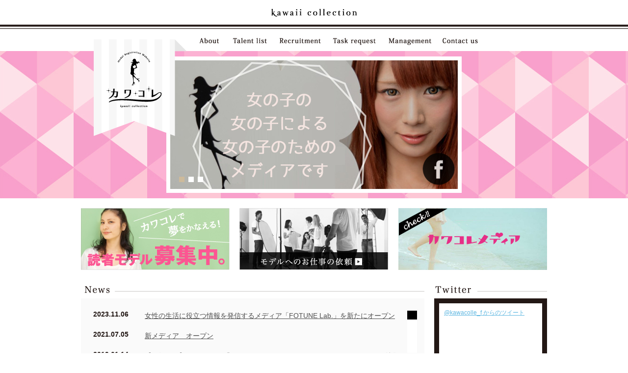

--- FILE ---
content_type: text/html; charset=UTF-8
request_url: https://kawa-colle.jp/
body_size: 34915
content:
<!DOCTYPE html PUBLIC "-//W3C//DTD XHTML 1.0 Transitional//EN"　"http://www.w3.org/TR/xhtml1/DTD/xhtml1-transitional.dtd">
<html xmlns="http://www.w3.org/1999/xhtml" xml:lang="ja" lang="ja"
	prefix="og: https://ogp.me/ns#" >
<head>
<script async src="//pagead2.googlesyndication.com/pagead/js/adsbygoogle.js"></script>
<script>
  (adsbygoogle = window.adsbygoogle || []).push({
    google_ad_client: "ca-pub-8794041954644281",
    enable_page_level_ads: true
  });
</script>
<meta http-equiv="X-UA-Compatible" content="IE=edge" />
<meta http-equiv="Content-Script-Type" content="text/javascript" />
<meta http-equiv="Content-Style-Type" content="text/css" />
<meta http-equiv="Pragma" content="no-cache" />
<meta http-equiv="Cache-Control" content="no-store" />
<meta http-equiv="Cache-Control" content="no-cache" />
<meta http-equiv="Expires" content="-1" />
<meta property="og:title" content="カワコレ Kawa-Colle Model Registration Website" />
<meta property="og:type" content="website" />
<meta property="og:description" content="カワコレは、モデル・読者モデルとして活躍している方へお仕事・パーティー・イベント情報をご提供するサイトです。活動の幅を広げたい・有名になりたいアナタを応援いたします。" />
<meta property="og:url" content="http://kawa-colle.jp/ " />
<meta property="og:site_name" content="カワコレ Kawa-Colle Model Registration Website" />
<meta name="SKYPE_TOOLBAR" content="SKYPE_TOOLBAR_PARSER_COMPATIBLE" />
<link rel="pingback" href="https://kawa-colle.jp/wp/xmlrpc.php" />
<link rel="shortcut icon" href="https://kawa-colle.jp/wp/wp-content/themes/kawacolle/favicon.ico" type="image/vnd.microsoft.icon" /> 
<link rel="icon" href="https://kawa-colle.jp/wp/wp-content/themes/kawacolle/favicon.ico" type="image/vnd.microsoft.icon" />
<meta name="viewport" content="width=device-width,maximum-scale=1" />
<link rev="made" href="mailto:info@kawa-colle.jp" />
<link rel="next" href="http://kawa-colle.jp/" />

<title>カワコレ Kawa-Colle ｜ Model Registration Website</title>
<meta name="keywords" content="カワコレ,kawaii collection,Kawa-Colle,モデル,読者モデル" />
<meta name="description" content="カワコレは、モデル・読者モデルとして活躍している方へお仕事・パーティー・イベント情報をご提供するサイトです。活動の幅を広げたい・有名になりたいアナタを応援いたします。" />

<!--[if lte IE 9]>
	<script src="https://kawa-colle.jp/wp/wp-content/themes/kawacolle/js/html5shiv-printshiv.js" type="text/javascript"></script>
<![endif]-->

<!--[if lt IE 9]>
<link rel="stylesheet" type="text/css" media="all" href="https://kawa-colle.jp/wp/wp-content/themes/kawacolle/css/style.css">
<script src="https://kawa-colle.jp/wp/wp-content/themes/kawacolle/js/html5.js" type="text/javascript"></script>
<script src="https://kawa-colle.jp/wp/wp-content/themes/kawacolle/js/IE9.js" type="text/javascript"></script>
<script src="https://kawa-colle.jp/wp/wp-content/themes/kawacolle/js/respond.min.js" type="text/javascript"></script>
<![endif]-->

<!--[if IE 6]>
<script src="https://kawa-colle.jp/wp/wp-content/themes/kawacolle/js/DD_belatedPNG_0.0.8a-min.js" type="text/javascript"></script>
<script>
DD_belatedPNG.fix('img, .png');
</script>
<![endif]-->
<link rel="stylesheet" type="text/css" media="screen" href="https://kawa-colle.jp/wp/wp-content/themes/kawacolle/css/reset.css" />
<link rel="stylesheet" type="text/css" media="all" href="https://kawa-colle.jp/wp/wp-content/themes/kawacolle/css/style.css" />
<link rel="stylesheet" type="text/css" media="all" href="https://kawa-colle.jp/wp/wp-content/themes/kawacolle/css/flexslider.css" />
<link rel="stylesheet" type="text/css" media="all" href="https://kawa-colle.jp/wp/wp-content/themes/kawacolle/css/jquery.jscrollpane.css" />
<script src="https://kawa-colle.jp/wp/wp-content/themes/kawacolle/js/jquery-1.10.2.min.js" type="text/javascript"></script>
<script src="https://kawa-colle.jp/wp/wp-content/themes/kawacolle/js/home.js" type="text/javascript"></script>
<script src="https://kawa-colle.jp/wp/wp-content/themes/kawacolle/js/jquery.flexslider-min.js" type="text/javascript"></script>
<script src="https://kawa-colle.jp/wp/wp-content/themes/kawacolle/js/jquery.jscrollpane.min.js" type="text/javascript"></script>





		<!-- All in One SEO 4.1.2.1 -->
		<meta name="description" content="読モ・インフルエンサー登録サイト「カワコレ」"/>
		<link rel="canonical" href="https://kawa-colle.jp/" />
		<meta property="og:site_name" content="カワコレ Kawa-Colle | 読モ・インフルエンサー登録サイト「カワコレ」" />
		<meta property="og:type" content="website" />
		<meta property="og:title" content="カワコレ Kawa-Colle" />
		<meta property="og:description" content="読モ・インフルエンサー登録サイト「カワコレ」" />
		<meta property="og:url" content="https://kawa-colle.jp/" />
		<meta name="twitter:card" content="summary" />
		<meta name="twitter:domain" content="kawa-colle.jp" />
		<meta name="twitter:title" content="カワコレ Kawa-Colle" />
		<meta name="twitter:description" content="読モ・インフルエンサー登録サイト「カワコレ」" />
		<script type="application/ld+json" class="aioseo-schema">
			{"@context":"https:\/\/schema.org","@graph":[{"@type":"WebSite","@id":"https:\/\/kawa-colle.jp\/#website","url":"https:\/\/kawa-colle.jp\/","name":"\u30ab\u30ef\u30b3\u30ec Kawa-Colle","description":"\u8aad\u30e2\u30fb\u30a4\u30f3\u30d5\u30eb\u30a8\u30f3\u30b5\u30fc\u767b\u9332\u30b5\u30a4\u30c8\u300c\u30ab\u30ef\u30b3\u30ec\u300d","publisher":{"@id":"https:\/\/kawa-colle.jp\/#organization"},"potentialAction":{"@type":"SearchAction","target":"https:\/\/kawa-colle.jp\/?s={search_term_string}","query-input":"required name=search_term_string"}},{"@type":"Organization","@id":"https:\/\/kawa-colle.jp\/#organization","name":"\u30ab\u30ef\u30b3\u30ec Kawa-Colle","url":"https:\/\/kawa-colle.jp\/"},{"@type":"BreadcrumbList","@id":"https:\/\/kawa-colle.jp\/#breadcrumblist","itemListElement":[{"@type":"ListItem","@id":"https:\/\/kawa-colle.jp\/#listItem","position":"1","item":{"@type":"WebPage","@id":"https:\/\/kawa-colle.jp\/","name":"\u30db\u30fc\u30e0","description":"\u8aad\u30e2\u30fb\u30a4\u30f3\u30d5\u30eb\u30a8\u30f3\u30b5\u30fc\u767b\u9332\u30b5\u30a4\u30c8\u300c\u30ab\u30ef\u30b3\u30ec\u300d","url":"https:\/\/kawa-colle.jp\/"}}]},{"@type":"CollectionPage","@id":"https:\/\/kawa-colle.jp\/#collectionpage","url":"https:\/\/kawa-colle.jp\/","name":"\u30ab\u30ef\u30b3\u30ec Kawa-Colle","description":"\u8aad\u30e2\u30fb\u30a4\u30f3\u30d5\u30eb\u30a8\u30f3\u30b5\u30fc\u767b\u9332\u30b5\u30a4\u30c8\u300c\u30ab\u30ef\u30b3\u30ec\u300d","inLanguage":"ja","isPartOf":{"@id":"https:\/\/kawa-colle.jp\/#website"},"breadcrumb":{"@id":"https:\/\/kawa-colle.jp\/#breadcrumblist"},"about":{"@id":"https:\/\/kawa-colle.jp\/#organization"}}]}
		</script>
		<!-- All in One SEO -->

<link rel='dns-prefetch' href='//fonts.googleapis.com' />
<link rel='dns-prefetch' href='//s.w.org' />
<link rel="alternate" type="application/rss+xml" title="カワコレ Kawa-Colle &raquo; フィード" href="https://kawa-colle.jp/feed/" />
<link rel="alternate" type="application/rss+xml" title="カワコレ Kawa-Colle &raquo; コメントフィード" href="https://kawa-colle.jp/comments/feed/" />
		<script type="text/javascript">
			window._wpemojiSettings = {"baseUrl":"https:\/\/s.w.org\/images\/core\/emoji\/12.0.0-1\/72x72\/","ext":".png","svgUrl":"https:\/\/s.w.org\/images\/core\/emoji\/12.0.0-1\/svg\/","svgExt":".svg","source":{"concatemoji":"https:\/\/kawa-colle.jp\/wp\/wp-includes\/js\/wp-emoji-release.min.js?ver=5.4.2"}};
			/*! This file is auto-generated */
			!function(e,a,t){var r,n,o,i,p=a.createElement("canvas"),s=p.getContext&&p.getContext("2d");function c(e,t){var a=String.fromCharCode;s.clearRect(0,0,p.width,p.height),s.fillText(a.apply(this,e),0,0);var r=p.toDataURL();return s.clearRect(0,0,p.width,p.height),s.fillText(a.apply(this,t),0,0),r===p.toDataURL()}function l(e){if(!s||!s.fillText)return!1;switch(s.textBaseline="top",s.font="600 32px Arial",e){case"flag":return!c([127987,65039,8205,9895,65039],[127987,65039,8203,9895,65039])&&(!c([55356,56826,55356,56819],[55356,56826,8203,55356,56819])&&!c([55356,57332,56128,56423,56128,56418,56128,56421,56128,56430,56128,56423,56128,56447],[55356,57332,8203,56128,56423,8203,56128,56418,8203,56128,56421,8203,56128,56430,8203,56128,56423,8203,56128,56447]));case"emoji":return!c([55357,56424,55356,57342,8205,55358,56605,8205,55357,56424,55356,57340],[55357,56424,55356,57342,8203,55358,56605,8203,55357,56424,55356,57340])}return!1}function d(e){var t=a.createElement("script");t.src=e,t.defer=t.type="text/javascript",a.getElementsByTagName("head")[0].appendChild(t)}for(i=Array("flag","emoji"),t.supports={everything:!0,everythingExceptFlag:!0},o=0;o<i.length;o++)t.supports[i[o]]=l(i[o]),t.supports.everything=t.supports.everything&&t.supports[i[o]],"flag"!==i[o]&&(t.supports.everythingExceptFlag=t.supports.everythingExceptFlag&&t.supports[i[o]]);t.supports.everythingExceptFlag=t.supports.everythingExceptFlag&&!t.supports.flag,t.DOMReady=!1,t.readyCallback=function(){t.DOMReady=!0},t.supports.everything||(n=function(){t.readyCallback()},a.addEventListener?(a.addEventListener("DOMContentLoaded",n,!1),e.addEventListener("load",n,!1)):(e.attachEvent("onload",n),a.attachEvent("onreadystatechange",function(){"complete"===a.readyState&&t.readyCallback()})),(r=t.source||{}).concatemoji?d(r.concatemoji):r.wpemoji&&r.twemoji&&(d(r.twemoji),d(r.wpemoji)))}(window,document,window._wpemojiSettings);
		</script>
		<style type="text/css">
img.wp-smiley,
img.emoji {
	display: inline !important;
	border: none !important;
	box-shadow: none !important;
	height: 1em !important;
	width: 1em !important;
	margin: 0 .07em !important;
	vertical-align: -0.1em !important;
	background: none !important;
	padding: 0 !important;
}
</style>
	<link rel='stylesheet' id='wp-block-library-css'  href='https://kawa-colle.jp/wp/wp-includes/css/dist/block-library/style.min.css?ver=5.4.2' type='text/css' media='all' />
<link rel='stylesheet' id='contact-form-7-css'  href='https://kawa-colle.jp/wp/wp-content/plugins/contact-form-7/includes/css/styles.css?ver=3.8.1' type='text/css' media='all' />
<link rel='stylesheet' id='twentyfourteen-lato-css'  href='//fonts.googleapis.com/css?family=Lato%3A300%2C400%2C700%2C900%2C300italic%2C400italic%2C700italic' type='text/css' media='all' />
<link rel='stylesheet' id='genericons-css'  href='https://kawa-colle.jp/wp/wp-content/themes/kawacolle/genericons/genericons.css?ver=3.0.2' type='text/css' media='all' />
<link rel='stylesheet' id='twentyfourteen-style-css'  href='https://kawa-colle.jp/wp/wp-content/themes/kawacolle/style.css?ver=5.4.2' type='text/css' media='all' />
<!--[if lt IE 9]>
<link rel='stylesheet' id='twentyfourteen-ie-css'  href='https://kawa-colle.jp/wp/wp-content/themes/kawacolle/css/ie.css?ver=20131205' type='text/css' media='all' />
<![endif]-->
<script type='text/javascript' src='https://kawa-colle.jp/wp/wp-includes/js/jquery/jquery.js?ver=1.12.4-wp'></script>
<script type='text/javascript' src='https://kawa-colle.jp/wp/wp-includes/js/jquery/jquery-migrate.min.js?ver=1.4.1'></script>
<link rel='https://api.w.org/' href='https://kawa-colle.jp/wp-json/' />
<link rel="EditURI" type="application/rsd+xml" title="RSD" href="https://kawa-colle.jp/wp/xmlrpc.php?rsd" />
<link rel="wlwmanifest" type="application/wlwmanifest+xml" href="https://kawa-colle.jp/wp/wp-includes/wlwmanifest.xml" /> 
<meta name="generator" content="WordPress 5.4.2" />
<style type="text/css">.recentcomments a{display:inline !important;padding:0 !important;margin:0 !important;}</style>
<!-- Google Analytics TAG -->
<script>
  (function(i,s,o,g,r,a,m){i['GoogleAnalyticsObject']=r;i[r]=i[r]||function(){
  (i[r].q=i[r].q||[]).push(arguments)},i[r].l=1*new Date();a=s.createElement(o),
  m=s.getElementsByTagName(o)[0];a.async=1;a.src=g;m.parentNode.insertBefore(a,m)
  })(window,document,'script','//www.google-analytics.com/analytics.js','ga');

  ga('create', 'UA-52262849-1', 'auto');
  ga('send', 'pageview');
</script>
<script>
var _bownow_trace_id_ = "UTC_59d30589a233e";
var hm = document.createElement("script");
hm.src = "https://contents.bownow.jp/js/trace.js";
document.getElementsByTagName("head")[0].appendChild(hm);
</script>
</head>

<body>
<div id="fb-root"></div>
<script>(function(d, s, id) {
  var js, fjs = d.getElementsByTagName(s)[0];
  if (d.getElementById(id)) return;
  js = d.createElement(s); js.id = id;
  js.src = "//connect.facebook.net/ja_JP/sdk.js#xfbml=1&version=v2.5";
  fjs.parentNode.insertBefore(js, fjs);
}(document, 'script', 'facebook-jssdk'));</script>
<noscript>
	<p>当HPをご利用される際には、ブラウザ設定でJavaScriptを有効にしてください。</p>
</noscript>

<div id="header_bg">
	<div id="header_logo">
    	<h1><a href="https://kawa-colle.jp/" class="trans"><img src="https://kawa-colle.jp/wp/wp-content/themes/kawacolle/img/h_logo.jpg" alt="kawaii collection" width="210" height="50" /></a></h1>
    </div>
    <div id="acmenu"><a>MENU</a></div>
</div>


<div id="header_navi_bg">
<div id="top_head_bn">
<a href="https://kawa-colle.jp/" class="trans_b"><img src="https://kawa-colle.jp/wp/wp-content/themes/kawacolle/img/b_logo.png" width="189" height="197" class="png" title="カワコレ kawaii collection ～Model Registration Website～" alt="カワコレ kawaii collection ～Model Registration Website～" /></a>
</div>



	<div id="header_navi">
    	<ul>
        	<li class="navi01"><a href="https://kawa-colle.jp/about/">About</a></li>
        	<li class="navi02"><a href="https://kawa-colle.jp/talent/">Talent list</a></li>
        	<li class="navi03"><a href="https://kawa-colle.jp/about/#recruit">Recruitment</a></li>
        	<li class="navi04"><a href="https://kawa-colle.jp/task/">Task Request</a></li>
        	<!--<li class="navi05"><a href="http://fmarketing.jp/kawacolle/event/" target="_blank">Event</a></li>-->
        	<li class="navi06"><a href="https://kawa-colle.jp/management/">Management</a></li>
        	<li class="navi07"><a href="https://kawa-colle.jp/contact/">Contact Us</a></li>
        </ul>
    </div>

</div>

<div id="slide_bg">

	<div id="slide">
		<div class="flexslider">
    		<ul class="slides">
        	<li class="trans"><h2><a href="https://www.facebook.com/kawacollemodels/" target="_blank"><img src="https://kawa-colle.jp/wp/wp-content/themes/kawacolle/img/new_slide_01.jpg" alt="カワコレFACEBOOK" width="586" height="262" /></a></h2></li>
                <li class="trans"><a href="https://kawa-colle.jp/task/"><img src="https://kawa-colle.jp/wp/wp-content/themes/kawacolle/img/slide_02.jpg" alt="Task Request モデルのお仕事の依頼" width="586" height="262" /></a></li>
                <li class="trans"><a href="http://media.kawa-colle.jp/" target="_blank"><img src="https://kawa-colle.jp/wp/wp-content/themes/kawacolle/img/new_slide_03.jpg" alt="カワコレメディア" width="586" height="262" /></a></li>
        	</ul>
    	</div>
    </div>

</div>


<div id="bn_area">
<ul>
<li class="bnlist01"><a href="https://kawa-colle.jp/about/#recruit"><img src="https://kawa-colle.jp/wp/wp-content/themes/kawacolle/img/bn1_off.jpg" width="303" height="126" alt="＼カワコレで夢を叶える／ 読者モデル募集中" /></a></li>
<li class="bnlist02"><a href="https://kawa-colle.jp/task/"><img src="https://kawa-colle.jp/wp/wp-content/themes/kawacolle/img/bn2_off.jpg" width="303" height="126" alt="Task Request モデルへのお仕事の依頼" /></a></li>
<li class="bnlist03"><a href="http://media.kawa-colle.jp/" target="_blank"><img src="https://kawa-colle.jp/wp/wp-content/themes/kawacolle/img/bn3_off.jpg" width="303" height="126" alt="カワコレメディア" /></a></li>
</ul>
</div>
<div id="fb-root"></div>
<script type="text/javascript">(function(d, s, id) {
  var js, fjs = d.getElementsByTagName(s)[0];
  if (d.getElementById(id)) return;
  js = d.createElement(s); js.id = id;
  js.src = "//connect.facebook.net/ja_JP/sdk.js#xfbml=1&version=v2.0";
  fjs.parentNode.insertBefore(js, fjs);
}(document, 'script', 'facebook-jssdk'));</script>

<div id="top_box">

	<div id="main">
    	<div id="news">
        	<div id="news_til"><h3><div class="smp_til">News</div><img src="https://kawa-colle.jp/wp/wp-content/themes/kawacolle/img/home_news_til.gif" width="700" height="40" alt="News" /></h3></div>
            <div class="news_box_bg">
    		<div class="news_box">
            
	            
            
            
            	<dl class="news_single">
                	<dt class="bold">2023.11.06</dt>
                    <dd><a href="https://kawa-colle.jp/cpt_news/%e5%a5%b3%e6%80%a7%e3%81%ae%e7%94%9f%e6%b4%bb%e3%81%ab%e5%bd%b9%e7%ab%8b%e3%81%a4%e6%83%85%e5%a0%b1%e3%82%92%e7%99%ba%e4%bf%a1%e3%81%99%e3%82%8b%e3%83%a1%e3%83%87%e3%82%a3%e3%82%a2%e3%80%8cfotune-lab/" class="trans" rel="bookmark">
<a href="https://kawa-colle.jp/media/">女性の生活に役立つ情報を発信するメディア「FOTUNE Lab.」を新たにオープン</a>                    </a></dd>
                </dl>

            
            
            
            	<dl class="news_single">
                	<dt class="bold">2021.07.05</dt>
                    <dd><a href="https://kawa-colle.jp/cpt_news/20210705/" class="trans" rel="bookmark">
新メディア　オープン                    </a></dd>
                </dl>

            
            
            
            	<dl class="news_single">
                	<dt class="bold">2019.01.14</dt>
                    <dd><a href="https://kawa-colle.jp/cpt_news/%e3%80%90%e3%81%8a%e7%9f%a5%e3%82%89%e3%81%9b%e3%80%91line-news%e3%80%8csenken-trend-news%e3%80%8d%e3%81%ab%e3%82%a4%e3%83%b3%e3%83%95%e3%83%ab%e3%82%a8%e3%83%b3%e3%82%b5%e3%83%bc%e3%81%ae%e3%82%b3/" class="trans" rel="bookmark">
【お知らせ】LINE NEWS「senken trend news」にインフルエンサーのコーデ特集掲載                    </a></dd>
                </dl>

            
            
            
            	<dl class="news_single">
                	<dt class="bold">2018.10.22</dt>
                    <dd><a href="https://kawa-colle.jp/cpt_news/%e6%96%b0%e3%83%a1%e3%83%87%e3%82%a3%e3%82%a2%e3%80%8csenken-trend-news%e3%80%8d%e5%85%ac%e9%96%8b%e3%81%ae%e3%81%8a%e7%9f%a5%e3%82%89%e3%81%9b/" class="trans" rel="bookmark">
新メディア「senken trend news」公開のお知らせ                    </a></dd>
                </dl>

            
            
            
            	<dl class="news_single">
                	<dt class="bold">2018.03.11</dt>
                    <dd><a href="https://kawa-colle.jp/cpt_news/%e3%83%a2%e3%83%87%e3%83%ab%e3%82%92%e8%bf%bd%e5%8a%a0%e3%81%97%e3%81%be%e3%81%97%e3%81%9f%ef%bc%882018-3-11%ef%bc%89/" class="trans" rel="bookmark">
モデルを追加しました（2018.3.11）                    </a></dd>
                </dl>

            
            
            
            	<dl class="news_single">
                	<dt class="bold">2018.01.29</dt>
                    <dd><a href="https://kawa-colle.jp/cpt_news/%e3%83%a2%e3%83%87%e3%83%ab%e3%82%92%e8%bf%bd%e5%8a%a0%e3%81%97%e3%81%be%e3%81%97%e3%81%9f%ef%bc%882018-1-29%ef%bc%89/" class="trans" rel="bookmark">
モデルを追加しました（2018.1.29）                    </a></dd>
                </dl>

            
            
            
            	<dl class="news_single">
                	<dt class="bold">2018.01.08</dt>
                    <dd><a href="https://kawa-colle.jp/cpt_news/%e3%83%a2%e3%83%87%e3%83%ab%e3%82%92%e8%bf%bd%e5%8a%a0%e3%81%97%e3%81%be%e3%81%97%e3%81%9f%ef%bc%882018-1-8%ef%bc%89/" class="trans" rel="bookmark">
モデルを追加しました（2018.1.8）                    </a></dd>
                </dl>

            
            
            
            	<dl class="news_single">
                	<dt class="bold">2017.04.25</dt>
                    <dd><a href="https://kawa-colle.jp/cpt_news/%e3%83%a2%e3%83%87%e3%83%ab%e8%bf%bd%e5%8a%a0%e3%81%97%e3%81%be%e3%81%97%e3%81%9f%ef%bc%882017-4-25%ef%bc%89/" class="trans" rel="bookmark">
モデル追加しました（2017.4.25）                    </a></dd>
                </dl>

            
            
            
            	<dl class="news_single">
                	<dt class="bold">2016.07.15</dt>
                    <dd><a href="https://kawa-colle.jp/cpt_news/%e3%82%ab%e3%83%af%e3%82%b3%e3%83%ac%e3%82%aa%e3%83%95%e3%82%a3%e3%82%b7%e3%83%a3%e3%83%ab%e3%83%a2%e3%83%87%e3%83%ab%e3%80%80%e3%83%95%e3%82%a1%e3%82%a4%e3%83%8a%e3%83%aa%e3%82%b9%e3%83%88/" class="trans" rel="bookmark">
カワコレオフィシャルモデル　ファイナリスト決定！                    </a></dd>
                </dl>

            
            
            
            	<dl class="news_single">
                	<dt class="bold">2016.05.06</dt>
                    <dd><a href="https://kawa-colle.jp/cpt_news/%e3%83%97%e3%83%ad%e3%83%95%e3%82%a3%e3%83%bc%e3%83%ab%e8%bf%bd%e5%8a%a0/" class="trans" rel="bookmark">
モデルを追加しました
                    </a></dd>
                </dl>



            </div>
            </div>
            
            <div class="newspast"><a href="https://kawa-colle.jp/news/"><img src="https://kawa-colle.jp/wp/wp-content/themes/kawacolle/img/news_past_off.gif" width="190" height="20" alt="READ MORE kawacolle News" /></a></div>
    	</div><!-- /NEWS -->

    	<div id="pickup">
        	<div id="pickup_til"><h3><div class="smp_til">Pickup Girls</div><img src="https://kawa-colle.jp/wp/wp-content/themes/kawacolle/img/pickup_til.jpg" width="700" height="30" alt="Pickup Girls" /></h3></div>
            <div id="pickup_box">
            	<ul class="pickup_list">


<!---------------- PICKUP01 ---------------->
         
           

            		<li class="pickup_single01">
                    	<div class="pickup_left"><img width="118" height="118" src="https://kawa-colle.jp/wp/wp-content/uploads/2016/02/スクリーンショット-2016-02-26-21.47.00-150x150.png" class="attachment-118x118 size-118x118 wp-post-image" alt="" /></div>
                        <div class="pickup_right">
                        <div class="pickup_name">下山 はるか</div>
                        
                        <div class="pickup_btn"><a href="https://kawa-colle.jp/cpt_talent/%e4%b8%8b%e5%b1%b1-%e3%81%af%e3%82%8b%e3%81%8b/"><img src="https://kawa-colle.jp/wp/wp-content/themes/kawacolle/img/proifile_btn_off.gif" width="118" height="18" alt="Profile" /></a></div> 
                       </div>
                    </li>

  


<!---------------- PICKUP02 ---------------->

           

            		<li class="pickup_single02">
                    	<div class="pickup_left"><img width="118" height="118" src="https://kawa-colle.jp/wp/wp-content/uploads/2017/04/岩崎_06-150x150.jpeg" class="attachment-118x118 size-118x118 wp-post-image" alt="" /></div>
                        <div class="pickup_right">
                        <div class="pickup_name">岩崎 琴美</div>
                        
                        <div class="pickup_btn"><a href="https://kawa-colle.jp/cpt_talent/%e5%b2%a9%e5%b4%8e-%e7%90%b4%e7%be%8e/"><img src="https://kawa-colle.jp/wp/wp-content/themes/kawacolle/img/proifile_btn_off.gif" width="118" height="18" alt="Profile" /></a></div> 

                        </div>
                    </li>

  


<!---------------- PICKUP03 ---------------->

           

            		<li class="pickup_single03">
                    	<div class="pickup_left"><img width="118" height="118" src="https://kawa-colle.jp/wp/wp-content/uploads/2015/02/浅井麻里_1-150x150.png" class="attachment-118x118 size-118x118 wp-post-image" alt="" /></div>
                        <div class="pickup_right">
                        <div class="pickup_name">浅井 麻里</div>
                        
                        <div class="pickup_btn"><a href="https://kawa-colle.jp/cpt_talent/%e6%b5%85%e4%ba%95-%e9%ba%bb%e9%87%8c/"><img src="https://kawa-colle.jp/wp/wp-content/themes/kawacolle/img/proifile_btn_off.gif" width="118" height="18" alt="Profile" /></a></div> 

                        </div>
                    </li>

  



<!---------------- PICKUP04 ---------------->

           

            		<li class="pickup_single04">
                    	<div class="pickup_left"><img width="118" height="118" src="https://kawa-colle.jp/wp/wp-content/uploads/2014/09/DINO岩根_4-150x150.jpg" class="attachment-118x118 size-118x118 wp-post-image" alt="" /></div>
                        <div class="pickup_right">
                        <div class="pickup_name">岩根 沙恵子</div>
                        
                        <div class="pickup_btn"><a href="https://kawa-colle.jp/cpt_talent/%e5%b2%a9%e6%a0%b9-%e6%b2%99%e6%81%b5%e5%ad%90/"><img src="https://kawa-colle.jp/wp/wp-content/themes/kawacolle/img/proifile_btn_off.gif" width="118" height="18" alt="Profile" /></a></div> 

                        </div>
                    </li>

  


<!---------------- PICKUP05 ---------------->

           

            		<li class="pickup_single05">
                    	<div class="pickup_left"><img width="118" height="118" src="https://kawa-colle.jp/wp/wp-content/uploads/2018/01/常深しおり_9-150x150.jpg" class="attachment-118x118 size-118x118 wp-post-image" alt="" /></div>
                        <div class="pickup_right">
                        <div class="pickup_name">常深 史織</div>
                        
                        <div class="pickup_btn"><a href="https://kawa-colle.jp/cpt_talent/tsunefuka-shiori/" ><img src="https://kawa-colle.jp/wp/wp-content/themes/kawacolle/img/proifile_btn_off.gif" width="118" height="18" alt="Profile" /></a></div> 
                        </div>
                    </li>

  


            	</ul>
            </div>
    	</div><!-- /PICKUP -->

    	<div id="newface">
        	<div id="newface_til"><h3><div class="smp_til">New Face</div><img src="https://kawa-colle.jp/wp/wp-content/themes/kawacolle/img/newface_til.jpg" width="700" height="30" alt="New Face" /></h3></div>
            <div id="newface_box">
            	<ul class="newface_list">
                


            		<li class="newface_single01">
                    	<div class="newface_left"><img width="118" height="118" src="https://kawa-colle.jp/wp/wp-content/uploads/2017/04/岩崎_06-150x150.jpeg" class="attachment-118x118 size-118x118 wp-post-image" alt="" /></div>
                        <div class="newface_right">
                        <div class="newface_name">岩崎 琴美</div>
                        
                        <div class="newface_btn"><a href="https://kawa-colle.jp/cpt_talent/%e5%b2%a9%e5%b4%8e-%e7%90%b4%e7%be%8e/"><img src="https://kawa-colle.jp/wp/wp-content/themes/kawacolle/img/proifile_btn_off.gif" width="118" height="18" alt="Profile" /></a></div>
                        
                        </div>
                    </li>

            		<li class="newface_single02">
                    	<div class="newface_left"><img width="118" height="118" src="https://kawa-colle.jp/wp/wp-content/uploads/2018/03/藤川由佳_7-150x150.jpeg" class="attachment-118x118 size-118x118 wp-post-image" alt="" /></div>
                        <div class="newface_right">
                        <div class="newface_name">藤川 由佳</div>
                        
                        <div class="newface_btn"><a href="https://kawa-colle.jp/cpt_talent/%e8%97%a4%e5%b7%9d%e7%94%b1%e4%bd%b3/"><img src="https://kawa-colle.jp/wp/wp-content/themes/kawacolle/img/proifile_btn_off.gif" width="118" height="18" alt="Profile" /></a></div>
                        
                        </div>
                    </li>

            		<li class="newface_single03">
                    	<div class="newface_left"><img width="118" height="118" src="https://kawa-colle.jp/wp/wp-content/uploads/2018/01/MARY_3-150x150.jpg" class="attachment-118x118 size-118x118 wp-post-image" alt="" /></div>
                        <div class="newface_right">
                        <div class="newface_name">MARY</div>
                        
                        <div class="newface_btn"><a href="https://kawa-colle.jp/cpt_talent/mary/"><img src="https://kawa-colle.jp/wp/wp-content/themes/kawacolle/img/proifile_btn_off.gif" width="118" height="18" alt="Profile" /></a></div>
                        
                        </div>
                    </li>

            		<li class="newface_single04">
                    	<div class="newface_left"><img width="118" height="118" src="https://kawa-colle.jp/wp/wp-content/uploads/2018/01/高巻凜_7-150x150.jpeg" class="attachment-118x118 size-118x118 wp-post-image" alt="" /></div>
                        <div class="newface_right">
                        <div class="newface_name">高巻 凜</div>
                        
                        <div class="newface_btn"><a href="https://kawa-colle.jp/cpt_talent/%e9%ab%98%e5%b7%bb-%e5%87%9c/"><img src="https://kawa-colle.jp/wp/wp-content/themes/kawacolle/img/proifile_btn_off.gif" width="118" height="18" alt="Profile" /></a></div>
                        
                        </div>
                    </li>

            		<li class="newface_single05">
                    	<div class="newface_left"><img width="118" height="118" src="https://kawa-colle.jp/wp/wp-content/uploads/2018/01/niina_2-150x150.jpeg" class="attachment-118x118 size-118x118 wp-post-image" alt="" /></div>
                        <div class="newface_right">
                        <div class="newface_name">niina</div>
                        
                        <div class="newface_btn"><a href="https://kawa-colle.jp/cpt_talent/niina/"><img src="https://kawa-colle.jp/wp/wp-content/themes/kawacolle/img/proifile_btn_off.gif" width="118" height="18" alt="Profile" /></a></div>
                        
                        </div>
                    </li>
  

            	</ul>
            </div>
            <div class="newface_more"><a href="https://kawa-colle.jp/talent/"><img src="https://kawa-colle.jp/wp/wp-content/themes/kawacolle/img/newface_more_off.gif" width="190" height="20" alt="READ MORE kawacolle talent" /></a></div>
    	</div><!-- /NEWFACE -->

<div class="fbcode">

<div class="fb-like-box" data-href="https://www.facebook.com/pages/カワコレ株式会社エフマーケティング/1501388986752141?fref=ts" data-width="700" data-height="260" data-colorscheme="light" data-show-faces="true" data-header="true" data-stream="false" data-show-border="true"></div>
    
</div>

    </div><!-- /MAIN -->

	<div id="right">
		<div class="tweetarea">
        	<div class="tweet_til"><img src="https://kawa-colle.jp/wp/wp-content/themes/kawacolle/img/tw_til.gif" width="230" height="40" alt="Twitter" /></div>
			<div class="tweetbox">
            
<a class="twitter-timeline" data-chrome="noheader noborders nofooter" href="https://twitter.com/kawacolle_f"  data-widget-id="468602889770762241">@kawacolle_f からのツイート</a>
<script>!function(d,s,id){var js,fjs=d.getElementsByTagName(s)[0],p=/^http:/.test(d.location)?'http':'https';if(!d.getElementById(id)){js=d.createElement(s);js.id=id;js.src=p+"://platform.twitter.com/widgets.js";fjs.parentNode.insertBefore(js,fjs);}}(document,"script","twitter-wjs");</script> 
            
            </div>
            
            <div class="model_bn"><a href="https://kawa-colle.jp/talent/"><img src="https://kawa-colle.jp/wp/wp-content/themes/kawacolle/img/model_bn_off.jpg" width="230" height="154" alt="MODELS kawaii collection 登録タレント一覧" /></a></div>
<br></br>
<!--adsence -->
<script async src="//pagead2.googlesyndication.com/pagead/js/adsbygoogle.js"></script>
<!-- カワコレメディア_サイド_1 -->
<ins class="adsbygoogle"
     style="display:block"
     data-ad-client="ca-pub-8794041954644281"
     data-ad-slot="4881075255"
     data-ad-format="auto"></ins>
<script>
(adsbygoogle = window.adsbygoogle || []).push({});
</script>
<!--adsence ここまで-->

        </div>	
    </div>
</div><!-- /TOP_BOX -->

<div class="smp_social">
<a href="https://twitter.com/kawacolle_f" target="_blank"><img src="https://kawa-colle.jp/wp/wp-content/themes/kawacolle/img/tw_btn_off.png" width="41" height="40" alt="Twitter" class="sb_01" /></a>
<a href="https://www.facebook.com/pages/カワコレ株式会社エフマーケティング/1501388986752141?fref=ts" target="_blank"><img src="https://kawa-colle.jp/wp/wp-content/themes/kawacolle/img/fb_btn_off.png" width="41" height="40" alt="Facebook" class="sb_02" /></a>
</div>
<div id="footer">

<div id="footer_bt">
<div id="back-top"><a href="#header_bg" class="trans"><img src="https://kawa-colle.jp/wp/wp-content/themes/kawacolle/img/backtop.gif" width="32" height="31" alt="Back to TOP" /></a></div>
</div>

<div id="footer_link">
	<ul>
    	<li class="ft_sideline">|</li>
    	<li class="ft01"><a href="https://kawa-colle.jp/about/">カワコレとは</a></li>
    	<li class="ft_sideline">|</li>
    	<li class="ft02"><a href="https://kawa-colle.jp/talent/">タレント一覧</a></li>
    	<li class="ft_sideline">|</li>
    	<li class="ft03"><a href="https://kawa-colle.jp/about/#recruit">ドクモ募集</a></li>
    	<li class="ft_sideline">|</li>
    	<li class="ft04"><a href="https://kawa-colle.jp/task/">お仕事の依頼</a></li>
    	<li class="ft_sideline">|</li>
    	<!--<li class="ft05"><a href="http://fmarketing.jp/kawacolle/event/" target="_blank">イベント</a></li>
    	<li class="ft_sideline">|</li>-->
    	<li class="ft06"><a href="https://kawa-colle.jp/management/" target="_blank">運営会社</a></li>
    	<li class="ft_sideline">|</li>
     	<li class="ft07"><a href="https://kawa-colle.jp/contact/">お問合せ</a></li>
    	<li class="ft_sideline">|</li>       
    </ul>
</div>

</div>

<div id="copyright">
<div class="spcopyright">Copyright &copy; 2014 kawacolle. All Rights Reserved.</div>
<img src="https://kawa-colle.jp/wp/wp-content/themes/kawacolle/img/copyright.gif" width="344" height="23" alt="Copyright (C) 2014 kawacolle. All Rights Reserved." />
</div>


</body>
</html>

--- FILE ---
content_type: text/html; charset=utf-8
request_url: https://www.google.com/recaptcha/api2/aframe
body_size: 264
content:
<!DOCTYPE HTML><html><head><meta http-equiv="content-type" content="text/html; charset=UTF-8"></head><body><script nonce="8P28gHndgttWC02STyHFbg">/** Anti-fraud and anti-abuse applications only. See google.com/recaptcha */ try{var clients={'sodar':'https://pagead2.googlesyndication.com/pagead/sodar?'};window.addEventListener("message",function(a){try{if(a.source===window.parent){var b=JSON.parse(a.data);var c=clients[b['id']];if(c){var d=document.createElement('img');d.src=c+b['params']+'&rc='+(localStorage.getItem("rc::a")?sessionStorage.getItem("rc::b"):"");window.document.body.appendChild(d);sessionStorage.setItem("rc::e",parseInt(sessionStorage.getItem("rc::e")||0)+1);localStorage.setItem("rc::h",'1768664116972');}}}catch(b){}});window.parent.postMessage("_grecaptcha_ready", "*");}catch(b){}</script></body></html>

--- FILE ---
content_type: text/css
request_url: https://kawa-colle.jp/wp/wp-content/themes/kawacolle/css/style.css
body_size: 44224
content:
@charset "utf-8";

html, body, div, ul, ol, li, dl, dt, dd, h1, h2, h3, h4, h5, h6, pre, form, p, blockquote, fieldset, input { margin: 0; padding: 0; }
ol, ul { list-style: none; }
fieldset, img { border: none; }
table { border-collapse: collapse; border-spacing: 0; }
td { padding: 0; }
a:focus{ outline: none; }

article, aside, details, figcaption, figure, footer, header, hgroup, menu, nav, section {
	display: block;
}

img {
border: 0 none;
vertical-align: top;
max-width : 100%;
height: auto;
width /***/:auto;
}

a img {
border: 0 none;
vertical-align: top;
max-width : 100%;
height: auto;
width /***/:auto;
}

.f14px{
	font-size:14px;
}

.w150 {
	width:150px;
}

li{
	list-style:none;
}

a:link,
a:visited{
	color:#5FB7E1;
	text-decoration:underline;
}

a:hover,
a:active{
	color:#5FB7E1;
	text-decoration:underline;
}

.txt_uline{
	text-decoration:underline;
}

.float_l{
	float:left;
}

.float_r{
	float:right;
}
.displayil{
	display:inline;
}

.pd_tb5{
	padding:5px 0;
}

.pd_lr5{
	padding:0 5px;
}

.center{
	text-align:center;
}

.text_l{
	text-align:left;
}

.text_r{
	text-align:right;
}

.clear{
	clear:both;
}

.ofh{
	overflow:hidden;
}

.bold{
	font-weight:bold;
}
.blue{
	color:#5FB7E1;
}
.pink{
	color:#DD4590;
}
.red{
	color:#F00;
}
.gray{
	color:#685f80;
}

/* SP
=======================================*/

@media screen and (max-width:480px) {

body{
	font-family:"ヒラギノ角ゴ Pro W3", "Hiragino Kaku Gothic Pro", "メイリオ", Meiryo, Osaka, "ＭＳ Ｐゴシック", "MS PGothic", sans-serif;
	color:#595757;
	margin:0;
	padding:0;
	font-size:12px;
	line-height:18px;
	min-width:320px;
	height:auto;
	background-color:#FFF;
}

/** TOP **/

/** HEADER **/

#header_bg{
	width:100%;
	height:64px;
	/height:55px;
	overflow:hidden;
	background-color:#FFF;
	padding-bottom:9px;
	margin-top:10px;
	background-image:url(../img/h_bg.gif);
	background-repeat:repeat-x;
	background-position:bottom;
}

#header_logo{
	width:210px;
	height:50px;
	margin:0 auto;
	background-color:#FFF;
	overflow:hidden;
	float:left;
}

#acmenu{
	width:44px;
	height:50px;
	margin-right:10px;
	/margin-right:10px;
	float:right;
	display:block;
}

#acmenu a{
	width:44px;
	/width:44px;
	height:50px;
	display:block;
	text-indent:-9999px;
	cursor:pointer;
	background-image:url(../img/open.gif);
	background-repeat:no-repeat;
}

#acmenu a.open{
	background-image:url(../img/close.gif);
	background-repeat:no-repeat;
}

#header_navi_bg{
	width:96%;
	background-color:#FFF;
	margin:0 2%;
	position:relative;
}

#top_head_bn{
	display:none;
}

#header_navi{
	width:100%;
	margin:10px 0;
	padding:5px 0 0 0;
	overflow:hidden;
	display:none;
	position:absolute;
	z-index:2;
	background-color:#FFF;
	clear:both;
}

#header_navi ul li{
	width:96%;
	/width:96%;
	font-size:14px;
	margin:0 2% 5px 2%;
	/margin:0 2% 5px 2%;
	background-color:#000;
	text-align:center;
	overflow:hidden;
}

#header_navi ul li a{
	width:100%;
	height:100%;
	padding:8px 0;
	display:block;
	overflow:hidden;
	color:#FFF;
	font-weight:bold;
	text-decoration:none;
}

#header_navi ul li a:hover{
	background-color:#E7E7E7;
	color:#333;
}

/** SLIDE **/

#slide_bg{
	width:100%;
	height:auto;
	overflow:hidden;
	background-image:url(../img/slide_bg.jpg);
	background-repeat:repeat-x;
	background-position:left top;
	margin:0 auto 10px auto;
	/margin:0 auto 10px auto;
	clear:both;
}

#slide{
	width:96%;
	background-color:#FFF;
	overflow:hidden;
	margin:10px 2%;
	/margin:10px 2%;
}

/** BANNER **/

#bn_area{
	width:100%;
	margin:0 auto 20px auto;
	/margin:0 auto 20px auto;
	overflow:hidden;
}

#bn_area ul li a img{
	width:100%;
	overflow:hidden;
}

#bn_area ul li.bnlist01{
	width:96%;
	text-align:center;
	margin:0 2% 10px 2%;
	overflow:hidden;
	display:block;
}

#bn_area ul li.bnlist02{
	width:96%;
	text-align:center;
	margin:0 2% 10px 2%;
	overflow:hidden;
	display:block;
}

#bn_area ul li.bnlist03{
	width:96%;
	text-align:center;
	margin:0 2% 10px 2%;
	overflow:hidden;
	display:block;
}

/** TOP_BOX **/

#top_box{
	width:100%;
	margin:0 auto;
	overflow:hidden;
}

/** RIGHT **/

#right{
	width:100%;
	overflow:hidden;
}

/** TWEET AREA **/

.tweetarea{
	display:none;
}

.tweet_til{
	display:none;
}

.tweetbox{
	display:none;
}

.model_bn{
	width:100%;
	overflow:hidden;
}

.model_bn a img{
	width:100%;
	overflow:hidden;
}

/** SOCIAL BUTTON **/

.smp_social{
	width:55%;
	height:40px;
	margin:15px auto;
	overflow:hidden;
	text-align:center;
}

.smp_social a img.sb_01{
	width:41px;
	height:40px;
	overflow:hidden;
	text-align:center;
	float:left;
}

.smp_social a img.sb_02{
	width:41px;
	height:40px;
	overflow:hidden;
	text-align:center;
	float:right;
}

/** FOOTER **/

#footer{
	width:100%;
	background-color:#FFFFFA;
	overflow:hidden;
	text-align:center;
	clear:both;
	margin:10px auto 0 auto;
	/margin:10px auto 0 auto;
}

#footer_bt{
	width:100%;
	height:31px;
	background-color:#000000;
	overflow:hidden;
	text-align:center;
}


#footer_link{
	width:96%;
	background-color:#FFFFFA;
	overflow:hidden;
	text-align:center;
	margin:15px 2%;
}

#footer_link ul{
	width:100%;
	background-color:#FFFFFA;
	overflow:hidden;
	text-align:center;
	margin:0 auto;
}

#footer_link ul li{
	float:left;
	width:48%;
	font-size:14px;
	margin:0 1% 4px 1%;
	/margin:0 1% 4px 1%;
	overflow:hidden;
	text-align:center;
	display:inline;
	background-color:#FFF;
}

#footer_link ul li a{
	width:100%;
	padding:8px 0;
	color:#000;
	background-color:#E7E7E7;
	display:block;
	overflow:hidden;
	text-decoration:none;
}

#footer_link ul li.ft_sideline{
	display:none;
}


#footer_link ul li a:hover{
	background-color:#000;
	color:#FFF;
}

#footer_link ul li.ft07{
	width:98%;
	background-color:#000;
	color:#FFF;
}

#copyright{
	width:100%;
	background-color:#FFFFFA;
	overflow:hidden;
	border-top:1px solid #000;
	padding:10px 0 10px 0;
	margin:0 auto;
	text-align:center;
	clear:both;
}

#copyright img{
	display:none;
}

#copyright .spcopyright{
	font-size:10px;
	line-height:15px;
	overflow:hidden;
}


/** MAIN **/

#main{
	width:100%;
	margin:0;
	overflow:hidden;
}

/** HOME **/

#home_box{
	width:100%;
	margin:0;
	overflow:hidden;
	clear:both;
}

#news{
	width:100%;
	margin:0;
	overflow:hidden;
	clear:both;
}

#news_til{
	width:100%;
	height:40px;
	font-size:18px;
	font-weight:bold;
	line-height:40px;
	text-align:center;
	overflow:hidden;
	background-color:#000;
	color:#FFF;
}

#news_til img{
	display:none;
}

.news_box_bg{
	width:100%;
	height:240px;
	/height:200px;
	margin:0;
	padding:20px;
	/padding:20px;
	background-color:#FAFAFA;
}

.news_box{
	width:100%;
	height:200px;
	margin:0;
	background-color:#FAFAFA;
}

.news_box dl.news_single{
	width:100%;
	font-size:14px;
	line-height:21px;
	color:#666666;
	overflow:hidden;
	margin:0 0 10px 0;
	/margin:0 0 10px 0;
	clear:both;
	display:block;
}

dl.news_single dt{
	width:100%;
	margin-bottom:3px;
	/margin-bottom:3px;
	color:#231815;
	overflow:hidden;
}
dl.news_single dd{
	width:100%;
	overflow:hidden;
}

dl.news_single dd a{
	color:#4d4d4d;
}

.newspast{
	width:100%;
	height:20px;
	overflow:hidden;
	text-align:right;
	margin:10px 0 20px 0;
	/margin:10px 0 20px 0;
}

#pickup{
	width:100%;
	margin:0 0 20px 0;
	/margin:0 0 20px 0;
	overflow:hidden;
	clear:both;
}

#pickup_til{
	width:100%;
	height:40px;
	font-size:18px;
	font-weight:bold;
	line-height:40px;
	text-align:center;
	overflow:hidden;
	background-color:#F69;
	color:#FFF;
}

#pickup_til img{
	display:none;
}

#pickup_box{
	width:100%;
	/width:100%;
	margin:0;
	padding:20px;
	/padding:20px;
	background-color:#FFFAF2;
}

ul.pickup_list{
	overflow:hidden;
	background-color:#FFFAF2;
}

ul.pickup_list li{
	float:none;
}

ul.pickup_list li.pickup_single01{
	width:100%;
	overflow:hidden;
	margin:0 0 10px 0;
	/margin:0 0 10px 0;
}

ul.pickup_list li.pickup_single02{
	width:100%;
	overflow:hidden;
	margin:0 0 10px 0;
	/margin:0 0 10px 0;
}

ul.pickup_list li.pickup_single03{
	width:100%;
	overflow:hidden;
	margin:0 0 10px 0;
	/margin:0 0 10px 0;
}

ul.pickup_list li.pickup_single04{
	width:100%;
	overflow:hidden;
	margin:0 0 10px 0;
	/margin:0 0 10px 0;
}

ul.pickup_list li.pickup_single05{
	width:100%;
	overflow:hidden;
	margin:0 0 10px 0;
	/margin:0 0 10px 0;
}

ul.pickup_list li.pickup_single06{
	width:100%;
	overflow:hidden;
	margin:0 0 10px 0;
	/margin:0 0 10px 0;
}

ul.pickup_list li.pickup_single07{
	width:100%;
	overflow:hidden;
	margin:0 0 10px 0;
	/margin:0 0 10px 0;
}

ul.pickup_list li.pickup_single08{
	width:100%;
	overflow:hidden;
	margin:0 0 10px 0;
	/margin:0 0 10px 0;
}

ul.pickup_list li.pickup_single09{
	width:100%;
	overflow:hidden;
	margin:0 0 10px 0;
	/margin:0 0 10px 0;
}

ul.pickup_list li.pickup_single010{
	width:100%;
	overflow:hidden;
	margin:0 0 10px 0;
	/margin:0 0 10px 0;
}

ul.pickup_list li.pickup_single011{
	width:100%;
	overflow:hidden;
	margin:0 0 10px 0;
	/margin:0 0 10px 0;
}

ul.pickup_list li.pickup_single012{
	width:100%;
	overflow:hidden;
	margin:0 0 10px 0;
	/margin:0 0 10px 0;
}

ul.pickup_list li.pickup_single013{
	width:100%;
	overflow:hidden;
	margin:0 0 10px 0;
	/margin:0 0 10px 0;
}

ul.pickup_list li.pickup_single014{
	width:100%;
	overflow:hidden;
	margin:0 0 10px 0;
	/margin:0 0 10px 0;
}

ul.pickup_list li.pickup_single015{
	width:100%;
	overflow:hidden;
	margin:0 0 10px 0;
	/margin:0 0 10px 0;
}

ul.pickup_list li.pickup_single016{
	width:100%;
	overflow:hidden;
	margin:0 0 10px 0;
	/margin:0 0 10px 0;
}

ul.pickup_list li.pickup_single017{
	width:100%;
	overflow:hidden;
	margin:0 0 10px 0;
	/margin:0 0 10px 0;
}

ul.pickup_list li.pickup_single018{
	width:100%;
	overflow:hidden;
	margin:0 0 10px 0;
	/margin:0 0 10px 0;
}

ul.pickup_list li.pickup_single019{
	width:100%;
	overflow:hidden;
	margin:0 0 10px 0;
	/margin:0 0 10px 0;
}

ul.pickup_list li.pickup_single020{
	width:100%;
	overflow:hidden;
	margin:0 0 10px 0;
	/margin:0 0 10px 0;
}

ul.pickup_list li.pickup_single021{
	width:100%;
	overflow:hidden;
	margin:0 0 10px 0;
	/margin:0 0 10px 0;
}

ul.pickup_list li.pickup_single022{
	width:100%;
	overflow:hidden;
	margin:0 0 10px 0;
	/margin:0 0 10px 0;
}

ul.pickup_list li.pickup_single023{
	width:100%;
	overflow:hidden;
	margin:0 0 10px 0;
	/margin:0 0 10px 0;
}

ul.pickup_list li.pickup_single024{
	width:100%;
	overflow:hidden;
	margin:0 0 10px 0;
	/margin:0 0 10px 0;
}

ul.pickup_list li.pickup_single025{
	width:100%;
	overflow:hidden;
	margin:0 0 10px 0;
	/margin:0 0 10px 0;
}

ul.pickup_list li a{
	display:block;
	overflow:hidden;
}
ul.pickup_list li .pickup_left{
	width:42%;
	float:left;
}

ul.pickup_list li .pickup_right{
	float:left;
}

ul.pickup_list li .pickup_name{
	font-size:14px;
	line-height:21px;
	color:#4D4D4D;
	margin:5px 0 10px 14px;
	/margin:5px 0 10px 14px;
}

ul.pickup_list li .pickup_btn{
	height:18px;
	margin:0 0 10px 15px;
}

#newface{
	width:100%;
	margin:0;
	overflow:hidden;
	clear:both;
}

#newface_til{
	width:100%;
	height:40px;
	font-size:18px;
	font-weight:bold;
	line-height:40px;
	text-align:center;
	overflow:hidden;
	background-color:#3CF;
	color:#FFF;
}

#newface_til img{
	display:none;
}

#newface_box{
	width:100%;
	/width:100%;
	margin:0;
	padding:20px;
	/padding:20px;
	background-color:#FFFAF2;
}

#newface_box ul.newface_list{
	width:100%;
	overflow:hidden;
	background-color:#FFFAF2;
}

#newface_box ul.newface_list li{
	float:left;
}

#newface_box ul.newface_list li.newface_single01{
	width:100%;
	overflow:hidden;
	margin:0 0 10px 0;
	/margin:0 0 10px 0;
}

#newface_box ul.newface_list li.newface_single02{
	width:100%;
	overflow:hidden;
	margin:0 0 10px 0;
	/margin:0 0 10px 0;
}

#newface_box ul.newface_list li.newface_single03{
	width:100%;
	overflow:hidden;
	margin:0 0 10px 0;
	/margin:0 0 10px 0;
}

#newface_box ul.newface_list li.newface_single04{
	width:100%;
	overflow:hidden;
	margin:0 0 10px 0;
	/margin:0 0 10px 0;
}

#newface_box ul.newface_list li.newface_single05{
	width:100%;
	overflow:hidden;
	margin:0 0 10px 0;
	/margin:0 0 10px 0;
}

#newface_box ul.newface_list li a{
	display:block;
	overflow:hidden;
}

#newface_box ul.newface_list li .newface_left{
	float:left;
	width:42%;
}

#newface_box ul.newface_list li .newface_right{
	float:left;
}

#newface_box ul.newface_list li .newface_name{
	font-size:14px;
	line-height:21px;
	color:#4D4D4D;
	margin:5px 0 10px 14px;
	/margin:5px 0 10px 14px;
}

#newface_box ul.newface_list li .newface_btn{
	height:18px;
	margin:0 0 10px 15px;
	/margin:0 0 10px 15px;
}

.newface_more{
	width:97%;
	height:20px;
	overflow:hidden;
	text-align:right;
	margin:10px 3% 0 0;
	/margin:10px 3% 0 0;
}

/** FACEBOOK **/

.fbcode{
	display:none;
}


/** PICKUP GIRLS TALENT LIST **/

#pickup2{
	width:100%;
	margin:0 0 20px 0;
	/margin:0 0 20px 0;
	overflow:hidden;
}

#pickup_box2{
	width:100%;
	/width:100%;
	margin:0;
	padding:20px;
	/padding:20px;
	background-color:#FFFAF2;
}

/** ABOUT **/

#about{
	width:100%;
	margin:0;
	overflow:hidden;
	clear:both;
}

#about_til{
	width:100%;
	height:40px;
	font-size:18px;
	font-weight:bold;
	line-height:40px;
	text-align:center;
	overflow:hidden;
	background-color:#000;
	color:#FFF;
	margin:0 0 10px 0;
	/margin:0 0 10px 0;
}

#about_til img{
	display:none;
}

.about_box{
	width:100%;
	margin:0;
	overflow:hidden;
}

.about_visual{
	width:96%;
	text-align:center;
	overflow:hidden;
	margin:0 2% 20px 2%;
	/margin:0 2% 20px 2%;
}

.about_desc{
	width:96%;
	text-align:left;
	overflow:hidden;
	margin:0 2%;
	font-size:18px;
	line-height:24px;
	color:#09F;
}

.about_desc img{
	display:none;
}

.about_txt01{
	width:96%;
	text-align:left;
	overflow:hidden;
	margin:0 2%;
	padding:20px 0;
	font-size:12px;
	line-height:18px;
	color:#494949;
}

.about_txt02{
	width:96%;
	text-align:left;
	overflow:hidden;
	margin:0 2%;
	padding:20px 0;
	font-size:12px;
	line-height:18px;	
	color:#2D2D2D;
}

.about_border{
	width:100%;
	height:13px;
	text-align:center;
	overflow:hidden;
}

.about_recruit01{
	width:100%;
	/width:96%;
	font-size:12px;
	line-height:18px;
	background-color:#09F;
	color:#FFF;
	margin:0 0 10px 0;
	/margin:0 0 10px 0;
	padding:2%;
	/padding:2%;
	overflow:hidden;
	text-align:center;
}

.about_recruit01 img{
	display:none;
}

#recruit{
	width:100%;
	margin:0 0 30px 0;
	/margin:0 0 30px 0;
	overflow:hidden;
	clear:both;
}

#recruit_til{
	width:100%;
	height:40px;
	font-size:18px;
	font-weight:bold;
	line-height:40px;
	text-align:center;
	overflow:hidden;
	background-color:#000;
	color:#FFF;
	margin:0 0 10px 0;
	/margin:0 0 10px 0;
}

#recruit_til img{
	display:none;
}

.recruit_box{
	width:94%;
	margin:0 auto 40px auto;
	/margin:0 auto 40px auto;
	overflow:hidden;
}

.recruit_box p{
	margin-bottom:10px;
}

.recruit_box .misub{
	margin-top:24px;
	font-size:16px;
}

.recruit_box .misub2{
	margin-top:21px;
	font-size:14px;
}


.mail_subtil{
	height:32px;
	font-size:15px;
	line-height:16px;
	overflow:hidden;
	font-weight:bold;
	padding-left:10px;
}

/** CONTACT TASKREQUEST THANKS USERPOLICY **/

#contact{
	width:100%;
	margin:0 0 30px 0;
	/margin:0 0 30px 0;
	overflow:hidden;
	clear:both;
}

#pp{
	width:100%;
	margin:0 0 10px 0;
	/margin:0 0 10px 0;
	overflow:hidden;
	clear:both;
}

#contact_til{
	width:100%;
	height:40px;
	font-size:18px;
	font-weight:bold;
	line-height:40px;
	text-align:center;
	overflow:hidden;
	background-color:#000;
	color:#FFF;
	margin:0 0 10px 0;
	/margin:0 0 10px 0;
}

#contact_til img{
	display:none;
}

.contact_box{
	width:100%;
	margin:0 0 20px 0;
	/margin:0 0 20px 0;
	overflow:hidden;
}

.thanks_box{
	width:100%;
	/width:96%;
	padding:0 2% 0 2%;
	/padding:0 2% 0 2%;
	margin:0;
	overflow:hidden;
}

.up_sub_til{
	width:99%;
	height:25px;
	font-size:16px;
	font-weight:bold;
	line-height:24px;
	text-align:center;
	overflow:hidden;
	margin:0 0 5px 0;
	/margin:0 0 5px 0;
}

.up_sub_til img{
	display:none;
}

.up_sub_til2{
	font-size:12px;
	line-height:18px;
	width:100%;
	/width:96%;
	padding:0 2% 0 2%;
	/padding:0 2% 0 2%;
	margin:0 0 10px 0;
	/margin:0 0 10px 0;
	overflow:hidden;
	font-weight:bold;
}

.up_sub_txt{
	font-size:12px;
	line-height:18px;
	width:100%;
	/width:96%;
	padding:0 2% 0 2%;
	/padding:0 2% 0 2%;
	margin:0 0 20px 0;
	/margin:0 0 20px 0;
	overflow:hidden;
}

/** LOW NEWS **/

.low_news{
	width:100%;
	margin:0;
	overflow:hidden;
	clear:both;
}

.low_news_til{
	width:100%;
	height:40px;
	font-size:18px;
	font-weight:bold;
	line-height:40px;
	text-align:center;
	overflow:hidden;
	background-color:#000;
	color:#FFF;
	margin:0 0 10px 0;
	/margin:0 0 10px 0;
}

.low_news_box{
	width:100%;
	/width:98%;
	padding:0 0 0 2%;
	/padding:0 0 0 2%;
	margin:10px 0 20px 0;
	/margin:10px 0 20px 0;
	overflow:hidden;
}

.low_news_box dl.low_newssingle{
	width:100%;
	font-size:14px;
	line-height:21px;
	color:#666666;
	overflow:hidden;
	padding:10px 0;
	margin:0 0 10px 0;
	/margin:0 0 10px 0;
	border-bottom:1px dashed #DBDBDB;
	clear:both;
	display:block;
}

.low_news_box dl dt,
.low_news_box dl dd{
	overflow:hidden;
}

.low_news_box dl dt{
	font-size:12px;
	line-height:18px;
	word-break:break-all;
	width:90%;
	/width:90%;
	font-weight:bold;
	color:#231815;
	overflow:hidden;
	margin:0 5% 10px 5%;
	/margin:0 5% 10px 5%;
}

.low_news_box dl dd{
	font-size:12px;
	line-height:18px;
	word-break:break-all;
	width:90%;
	/width:90%;
	color:#231815;
	overflow:hidden;
	margin:0 5% 10px 5%;
	/margin:0 5% 10px 5%;
}

.low_news_page01{
	font-size:14px;
	line-height:21px;
	width:100%;
	/width:98%;
	color:#666;
	margin:10px 0 10px 0;
	/margin:10px 0 10px 0;
	overflow:hidden;
}

.low_news_page02{
	font-size:16px;
	line-height:24px;
	font-weight:bold;
	width:100%;
	margin:10px 0 10px 0;
	/margin:10px 0 10px 0;
	overflow:hidden;
}

.low_news_page03{
	font-size:14px;
	line-height:21px;
	width:100%;
	margin:10px 0 10px 0;
	/margin:10px 0 10px 0;
	overflow:hidden;
}

#pp2{
	width:100%;
	margin:0 0 10px 0;
	/margin:0 0 10px 0;
	overflow:hidden;
	clear:both;
}

#pp2_til{
	width:100%;
	height:40px;
	font-size:18px;
	font-weight:bold;
	line-height:40px;
	text-align:center;
	overflow:hidden;
	background-color:#000;
	color:#FFF;
	margin:0 0 10px 0;
	/margin:0 0 10px 0;
}

#pp2_til img{
	display:none;
}

/** 404 **/

.low_404{
	width:100%;
	margin:20px auto;
	/margin:20px auto;
	overflow:hidden;
	clear:both;
	text-align:center;
}

.low_404_inner{
	width:80%;
	margin:0 auto 20px auto;
	/margin:0 auto 20px auto;
	overflow:hidden;
	text-align:left;
	clear:both;
}

/** BACKTOP **/

#back-top{
	width:100%;
	height:31px;
	overflow:hidden;
	margin:0 auto;
	text-align:center;
}

#back-top a{
	display:block;
	width:100%;
	height:100%;
	overflow:hidden;
}

label.float_l{
	float:none !important;
}


/** talent profile **/
#profile {
	line-height: 1.5;
}
#profile .prof_name {
	margin: 0 0 10px;
	padding: 0 2% 3px;
	font-weight: bold;
	border-bottom: 1px dashed #c9c6c5;
}
#profile .prof_name .name {
	display: inline-block;
	font-size: 26px;
}
#profile .prof_name .small {
	display: inline-block;
	padding: 0 0 0 12px;
	font-size: 16px;
	color: #fdc7d5;
}
#profile .sharebtn {
	margin-bottom: 10px;
	padding: 0 2%;
}
#profile .prof_mainimg {
	margin: 0 0 0 0 30px;
	padding: 0 1%;
}
#profile .prof_mainimg a {
	float: left;
	display: block;
	width: 31%;
	margin: 0 1%;
	border: 1px #fdc7d5 solid;
}
#profile .prof_mainimg a img {
	width: 100%;
}
#profile .tit {
	padding: 0 2%;
	font-size: 22px;
	font-weight: bold;
	color: #fdc7d5;
}
#profile .prof_data {
	margin: 0 0 20px;
}
#profile .prof_data table {
	float: none;
	width: 96%;
	margin: 0 2%;
}
#profile .prof_data th,
#profile .prof_data td {
	padding: 8px 5px;
	text-align: left;
	vertical-align: top;
	border-bottom: 1px solid #dedede;
}
#profile .prof_data th {
	width: 90px;
	font-size: 13px;
	font-weight: bold;
}
#profile .prof_data td {
	font-size: 12px;
}
#profile .prof_data br.clear {
	display: none;
}
#profile .prof_work {
	margin: 0 0 20px;
	padding: 10px 2%;
	font-size: 12px;
	line-height: 1.7;
	background: #fff1f6;
}
#profile .prof_img {
	margin: 0 0 20px;
	padding: 5px;
}
#profile .prof_img .bx-wrapper {
	position: relative;
	padding: 8px;
	-moz-box-shadow: 0 0 5px #ccc;
	-webkit-box-shadow: 0 0 5px #ccc;
	box-shadow: 0 0 5px #ccc;
}
#profile .prof_img .prof_slide div {
	text-align: center;
}
#profile .prof_img .prof_slide div img {
	max-width: 100%;
	max-height: 400px;
}
#profile .prof_img .bx-prev,
#profile .prof_img .bx-next {
	position: absolute;
	display: block;
	width: 30px;
	height: 30px;
	top: 50%;
	margin: -15px 0 0;
	text-indent: -9999px;
}
#profile .prof_img .bx-prev {
	left: 18px;
	background: url(../images/ico_prev.png) no-repeat 0 0;
}
#profile .prof_img .bx-next {
	right: 18px;
	background: url(../images/ico_next.png) no-repeat 0 0;
}
#profile .prof_sns {
	border-bottom: 1px dashed #c9c6c5;
}
#profile .prof_sns .tit {
	border-bottom: 1px dashed #c9c6c5;
	margin: 0 0 10px;
}
#profile .prof_sns .small {
	font-size: 16px;
	padding-right: 10px;
	color: #595757;
}
#profile .prof_sns a {
	color: #595757;
	text-align: left;
	padding: 10px 0 10px 15px;
	border: 1px solid #595757;
	border-radius: 5px;
	display: block;
	text-decoration: none;
	font-size: 12px;
	margin: 0 2% 10px;
}
#profile .prof_sns a:hover {
	background: #fff1f6;
}
#profile .prof_sns img {
	margin: -2px 8px 0 0;
	width: 20px;
}
#profile .fb-share-button > span {
	vertical-align: top !important;
}

/** Management **/
#Management p {
	font-size: 13px;
	line-height: 2;
	padding: 10px 2% 15px;
}
#Management table {
	width: 96%;
	margin: 0 2%;
	border: 1px solid #797979;
}
#Management tr {
	border-bottom: 1px solid #797979;
}
#Management th {
	padding: 10px;
	text-align: left;
	font-size: 13px;
	font-weight: bold;
	border-right: 1px dotted #797979;
	white-space: nowrap;
}
#Management table td {
	padding: 10px;
}








}

@media screen and (min-width:481px) {

body{
	font-family:"ヒラギノ角ゴ Pro W3", "Hiragino Kaku Gothic Pro", "メイリオ", Meiryo, Osaka, "ＭＳ Ｐゴシック", "MS PGothic", sans-serif;
	color:#595757;
	margin:0;
	padding:0;
	font-size:12px;
	line-height:18px;
	min-width:980px;
	height:auto;
	background-color:#FFF;
}

/** TOP **/

/** HEADER **/

#header_bg{
	width:100%;
	height:59px;
	/height:50px;
	overflow:hidden;
	background-color:#FFF;
	text-align:center;
	padding-bottom:9px;
	background-image:url(../img/h_bg.gif);
	background-repeat:repeat-x;
	background-position:bottom;
}

#header_logo{
	width:210px;
	height:50px;
	margin:0 auto;
	background-color:#FFF;
	overflow:hidden;
}

#acmenu a{
	display:none;
}

#header_navi_bg{
	width:950px;
	height:45px;
	background-color:#FFF;
	position:relative;
	margin:0 auto;
	z-index:1;
}

#top_head_bn{
	width:189px;
	height:197px;
	position:absolute;
	overflow:hidden;
	left:26px;
	top:21px;
	z-index:3;
}

#header_navi{
	height:45px;
	overflow:hidden;
	float:right;
	left:221px;
	position:absolute;
	z-index:2;
}

#header_navi ul li{
	height:45px;
	overflow:hidden;
	float:left;
	text-indent:-9999px;
	display:inline;
}

#header_navi ul li a{
	width:100%;
	height:100%;
	display:block;
	overflow:hidden;
}

#header_navi ul li.navi01{
	width:82px;
	height:45px;
	background-image:url(../img/h_navi01.jpg);
	background-position:left top;
}
#header_navi ul li.navi02{
	width:82px;
	height:45px;
	background-image:url(../img/h_navi02.jpg);
	background-position:left top;
}
#header_navi ul li.navi03{
	width:115px;
	height:45px;
	background-image:url(../img/h_navi03.jpg);
	background-position:left top;
}
#header_navi ul li.navi04{
	width:115px;
	height:45px;
	background-image:url(../img/h_navi04.jpg);
	background-position:left top;
}
#header_navi ul li.navi05{
	width:57px;
	height:45px;
	background-image:url(../img/h_navi05.jpg);
	background-position:left top;
}
#header_navi ul li.navi06{
	width:111px;
	height:45px;
	background-image:url(../img/h_navi06.jpg);
	background-position:left top;
}
#header_navi ul li.navi07{
	width:96px;
	height:45px;
	background-image:url(../img/h_navi07.jpg);
	background-position:left top;
}
#header_navi ul li.navi01 a:hover{
	background-image:url(../img/h_navi01_on.jpg);
	background-position:left top;
}
#header_navi ul li.navi02 a:hover{
	background-image:url(../img/h_navi02_on.jpg);
	background-position:left top;
}
#header_navi ul li.navi03 a:hover{
	background-image:url(../img/h_navi03_on.jpg);
	background-position:left top;
}
#header_navi ul li.navi04 a:hover{
	background-image:url(../img/h_navi04_on.jpg);
	background-position:left top;
}
#header_navi ul li.navi05 a:hover{
	background-image:url(../img/h_navi05_on.jpg);
	background-position:left top;
}
#header_navi ul li.navi06 a:hover{
	background-image:url(../img/h_navi06_on.jpg);
	background-position:left top;
}
#header_navi ul li.navi07 a:hover{
	background-image:url(../img/h_navi07_on.jpg);
	background-position:left top;
}

/** SLIDE **/

#slide_bg{
	width:100%;
	height:300px;
	overflow:hidden;
	background-image:url(../img/slide_bg.jpg);
	background-repeat:repeat-x;
	background-position:left top;
	margin:0 auto 20px auto;
	/margin:0 auto 20px auto;
}

#slide{
	width:602px;
	height:278px;
	/width:586px;
	/height:262px;
	background-color:#FFF;
	overflow:hidden;
	padding:8px;
	/padding:8px;
	margin:11px auto 11px auto;
	/margin:11px auto 11px auto;
}

/** BANNER **/

#bn_area{
	width:950px;
	height:126px;
	margin:0 auto 22px auto;
	/margin:0 auto 22px auto;
	overflow:hidden;
}

#bn_area ul li.bnlist01{
	width:303px;
	height:126px;
	margin-right:20px;
	/margin-right:20px;
	overflow:hidden;
	float:left;
	display:block;
}

#bn_area ul li.bnlist02{
	width:303px;
	height:126px;
	margin-right:21px;
	/margin-right:21px;
	overflow:hidden;
	float:left;
	display:block;
}

#bn_area ul li.bnlist03{
	width:303px;
	height:126px;
	overflow:hidden;
	float:left;
	display:block;
}

/** TOP_BOX **/

#top_box{
	width:950px;
	margin:0 auto;
	overflow:hidden;
}

/** RIGHT **/

#right{
	width:230px;
	overflow:hidden;
	float:right;
}

/** TWEET AREA **/

.tweetarea{
	width:230px;
	overflow:hidden;
}

.tweet_til{
	width:230px;
	height:36px;
	margin:0;
	overflow:hidden;
}

.tweetbox{
	width:230px;
	height:435px;
	/width:190px;
	/height:395px;
	padding:10px;
	/padding:10px;
	border:10px solid #231815;
	overflow:hidden;
	margin-bottom:15px;
	/margin-bottom:15px;
}

.model_bn{
	width:230px;
	overflow:hidden;
}

.ny_bn{
	width:230px;
	margin-top:10px;
	overflow:hidden;
}

/** SOCIAL BUTTON **/

.smp_social{
	display:none;
}

.smp_social a img{
	display:none;
}

/** FOOTER **/

#footer{
	width:950px;
	background-color:#FFFFFA;
	overflow:hidden;
	text-align:center;
	clear:both;
	margin:20px auto 0 auto;
	/margin:20px auto 0 auto;
}

#footer_bt{
	width:950px;
	height:31px;
	background-color:#000000;
	overflow:hidden;
	text-align:center;
}


#footer_link{
	width:950px;
	background-color:#FFFFFA;
	overflow:hidden;
	text-align:center;
	margin:22px auto 0 auto;
	/margin:22px auto 0 auto;
}

#footer_link ul{
	width:814px;
	background-color:#FFFFFA;
	overflow:hidden;
	text-align:center;
	margin:0 auto;
}

#footer_link ul li{
	float:left;
	height:19px;
	overflow:hidden;
	text-align:center;
	text-indent:-9999px;
	display:inline;
}

#footer_link ul li a{
	width:100%;
	height:100%;
	display:block;
	overflow:hidden;
}

#footer_link ul li.ft_sideline{
	width:2px;
	font-size:0;
	line-height:0;
	overflow:hidden;
	text-align:center;
	background-image:url(../img/line.gif);
}

#footer_link ul li.ft01{
	width:114px;
	background-image:url(../img/ft_menu01_off.jpg);
	background-position:left top;
}
#footer_link ul li.ft02{
	width:114px;
	background-image:url(../img/ft_menu02_off.jpg);
	background-position:left top;
}
#footer_link ul li.ft03{
	width:114px;
	background-image:url(../img/ft_menu03_off.jpg);
	background-position:left top;
}
#footer_link ul li.ft04{
	width:114px;
	background-image:url(../img/ft_menu04_off.jpg);
	background-position:left top;
}
#footer_link ul li.ft05{
	width:114px;
	background-image:url(../img/ft_menu05_off.jpg);
	background-position:left top;
}
#footer_link ul li.ft06{
	width:114px;
	background-image:url(../img/ft_menu06_off.jpg);
	background-position:left top;
}
#footer_link ul li.ft07{
	width:114px;
	background-image:url(../img/ft_menu07_off.jpg);
	background-position:left top;
}
#footer_link ul li.ft01 a:hover{
	background-image:url(../img/ft_menu01_on.jpg);
	background-position:left top;
}
#footer_link ul li.ft02 a:hover{
	background-image:url(../img/ft_menu02_on.jpg);
	background-position:left top;
}
#footer_link ul li.ft03 a:hover{
	background-image:url(../img/ft_menu03_on.jpg);
	background-position:left top;
}
#footer_link ul li.ft04 a:hover{
	background-image:url(../img/ft_menu04_on.jpg);
	background-position:left top;
}
#footer_link ul li.ft05 a:hover{
	background-image:url(../img/ft_menu05_on.jpg);
	background-position:left top;
}
#footer_link ul li.ft06 a:hover{
	background-image:url(../img/ft_menu06_on.jpg);
	background-position:left top;
}
#footer_link ul li.ft07 a:hover{
	background-image:url(../img/ft_menu07_on.jpg);
	background-position:left top;
}

#copyright{
	width:950px;
	height:23px;
	background-color:#FFFFFA;
	overflow:hidden;
	margin:30px auto;
	/margin:30px auto;
	text-align:center;
	clear:both;
}

#copyright .spcopyright{
	display:none;
}


/** MAIN **/

#main{
	width:700px;
	margin:0;
	overflow:hidden;
	float:left;
}

/** HOME **/

#home_box{
	width:700px;
	margin:0;
	overflow:hidden;
	clear:both;
}

.smp_til{
	display:none;
}

#news{
	width:700px;
	margin:0;
	overflow:hidden;
	clear:both;
}

#news_til{
	width:700px;
	height:36px;
	margin:0;
	overflow:hidden;
}

.news_box_bg{
	width:700px;
	/width:660px;
	height:136px;
	/height:86px;
	padding:25px 15px 25px 25px;
	/padding:25px 15px 25px 25px;
	background-color:#FAFAFA;

}

.news_box{
	width:660px;
	height:86px;
	margin:0;
	background-color:#FAFAFA;
}

.news_box dl.news_single{
	width:100%;
	font-size:14px;
	line-height:15px;
	color:#666666;
	overflow:hidden;
	margin:0 0 20px 0;
	/margin:0 0 20px 0;
	clear:both;
	display:block;
}

dl.news_single dt{
	width:90px;
	/width:90px;
	color:#231815;
	margin-right:15px;
	/margin-right:15px;
	overflow:hidden;
	float:left;
	display:inline;
}
dl.news_single dd{
	line-height:21px;
	width:525px;
	/width:525px;
	overflow:hidden;
	float:left;
	display:inline;
}

dl.news_single dd a{
	color:#4d4d4d;
}

.newspast{
	width:700px;
	height:20px;
	overflow:hidden;
	text-align:right;
	margin:10px 0 36px 0;
	/margin:10px 0 36px 0;
}

#pickup{
	width:700px;
	margin:0 0 30px 0;
	/margin:0 0 30px 0;
	overflow:hidden;
	clear:both;
}

#pickup_til{
	width:700px;
	height:30px;
	overflow:hidden;
	clear:both;
}

#pickup_box{
	width:700px;
	height:240px;
	/width:660px;
	/height:200px;
	margin:0;
	padding:20px;
	/padding:20px;
	background-color:#FFFAF2;
}

ul.pickup_list{
	width:660px;
	overflow:hidden;
	background-color:#FFFAF2;
}

ul.pickup_list li{
	float:left;
}

ul.pickup_list li.pickup_single01{
	width:118px;
	height:200px;
	overflow:hidden;
	margin:0 17px 35px 0;
	/margin:0 17px 35px 0;
}

ul.pickup_list li.pickup_single02{
	width:118px;
	height:200px;
	overflow:hidden;
	margin:0 17px 35px 0;
	/margin:0 17px 35px 0;
}

ul.pickup_list li.pickup_single03{
	width:118px;
	height:200px;
	overflow:hidden;
	margin:0 17px 35px 0;
	/margin:0 17px 35px 0;
}

ul.pickup_list li.pickup_single04{
	width:118px;
	height:200px;
	overflow:hidden;
	margin:0 17px 35px 0;
	/margin:0 17px 35px 0;
}

ul.pickup_list li.pickup_single05{
	width:118px;
	height:200px;
	overflow:hidden;
	margin:0 0 35px 0;
	/margin:0 0 35px 0;
}

ul.pickup_list li.pickup_single06{
	width:118px;
	height:200px;
	overflow:hidden;
	margin:0 17px 35px 0;
	/margin:0 17px 35px 0;
}

ul.pickup_list li.pickup_single07{
	width:118px;
	height:200px;
	overflow:hidden;
	margin:0 17px 35px 0;
	/margin:0 17px 35px 0;
}

ul.pickup_list li.pickup_single08{
	width:118px;
	height:200px;
	overflow:hidden;
	margin:0 17px 35px 0;
	/margin:0 17px 35px 0;
}

ul.pickup_list li.pickup_single09{
	width:118px;
	height:200px;
	overflow:hidden;
	margin:0 17px 35px 0;
	/margin:0 17px 35px 0;
}

ul.pickup_list li.pickup_single010{
	width:118px;
	height:200px;
	overflow:hidden;
	margin:0 0 35px 0;
	/margin:0 0 35px 0;
}

ul.pickup_list li.pickup_single011{
	width:118px;
	height:200px;
	overflow:hidden;
	margin:0 17px 35px 0;
	/margin:0 17px 35px 0;
}

ul.pickup_list li.pickup_single012{
	width:118px;
	height:200px;
	overflow:hidden;
	margin:0 17px 35px 0;
	/margin:0 17px 35px 0;
}

ul.pickup_list li.pickup_single013{
	width:118px;
	height:200px;
	overflow:hidden;
	margin:0 17px 35px 0;
	/margin:0 17px 35px 0;
}

ul.pickup_list li.pickup_single014{
	width:118px;
	height:200px;
	overflow:hidden;
	margin:0 17px 35px 0;
	/margin:0 17px 35px 0;
}

ul.pickup_list li.pickup_single015{
	width:118px;
	height:200px;
	overflow:hidden;
	margin:0 0 35px 0;
	/margin:0 0 35px 0;
}

ul.pickup_list li.pickup_single016{
	width:118px;
	height:200px;
	overflow:hidden;
	margin:0 17px 35px 0;
	/margin:0 17px 35px 0;
}

ul.pickup_list li.pickup_single017{
	width:118px;
	height:200px;
	overflow:hidden;
	margin:0 17px 35px 0;
	/margin:0 17px 35px 0;
}

ul.pickup_list li.pickup_single018{
	width:118px;
	height:200px;
	overflow:hidden;
	margin:0 17px 35px 0;
	/margin:0 17px 35px 0;
}

ul.pickup_list li.pickup_single019{
	width:118px;
	height:200px;
	overflow:hidden;
	margin:0 17px 35px 0;
	/margin:0 17px 35px 0;
}

ul.pickup_list li.pickup_single020{
	width:118px;
	height:200px;
	overflow:hidden;
	margin:0 0 35px 0;
	/margin:0 0 35px 0;
}

ul.pickup_list li.pickup_single021{
	width:118px;
	height:200px;
	overflow:hidden;
	margin:0 17px 35px 0;
	/margin:0 17px 35px 0;
}

ul.pickup_list li.pickup_single022{
	width:118px;
	height:200px;
	overflow:hidden;
	margin:0 17px 35px 0;
	/margin:0 17px 35px 0;
}

ul.pickup_list li.pickup_single023{
	width:118px;
	height:200px;
	overflow:hidden;
	margin:0 17px 35px 0;
	/margin:0 17px 35px 0;
}

ul.pickup_list li.pickup_single024{
	width:118px;
	height:200px;
	overflow:hidden;
	margin:0 17px 35px 0;
	/margin:0 17px 35px 0;
}

ul.pickup_list li.pickup_single025{
	width:118px;
	height:200px;
	overflow:hidden;
	margin:0 0 35px 0;
	/margin:0 0 35px 0;
}

ul.pickup_list li a{
	display:block;
	overflow:hidden;
}

ul.pickup_list li .pickup_name{
	width:118px;
	height:13px;
	font-size:12px;
	line-height:13px;
	color:#4D4D4D;
	margin:18px 0 5px 0;
	/margin:18px 0 5px 0;
}

ul.pickup_list li .pickup_btn{
	width:118px;
	height:18px;
	margin:0 0 5px 0;
	/margin:0 0 5px 0;
}

#newface{
	width:700px;
	margin:0 0 40px 0;
	/margin:0 0 40px 0;
	overflow:hidden;
	clear:both;
}

#newface_til{
	width:700px;
	height:30px;
	overflow:hidden;
	clear:both;
}

#newface_box{
	width:700px;
	height:240px;
	/width:660px;
	/height:200px;
	margin:0;
	padding:20px;
	/padding:20px;
	background-color:#FFFAF2;
}

#newface_box ul.newface_list{
	width:660px;
	height:200px;
	overflow:hidden;
	background-color:#FFFAF2;
}

#newface_box ul.newface_list li{
	float:left;
}

#newface_box ul.newface_list li.newface_single01{
	width:118px;
	height:200px;
	overflow:hidden;
	margin-right:17px;
	/margin-right:17px;
}

#newface_box ul.newface_list li.newface_single02{
	width:118px;
	height:200px;
	overflow:hidden;
	margin-right:18px;
	/margin-right:18px;
}

#newface_box ul.newface_list li.newface_single03{
	width:118px;
	height:200px;
	overflow:hidden;
	margin-right:17px;
	/margin-right:17px;
}

#newface_box ul.newface_list li.newface_single04{
	width:118px;
	height:200px;
	overflow:hidden;
	margin-right:18px;
	/margin-right:18px;
}

#newface_box ul.newface_list li.newface_single05{
	width:118px;
	height:200px;
	overflow:hidden;
}

#newface_box ul.newface_list li a{
	display:block;
	overflow:hidden;
}

#newface_box ul.newface_list li .newface_name{
	width:118px;
	height:13px;
	font-size:12px;
	line-height:13px;
	color:#4D4D4D;
	margin:18px 0 5px 0;
	/margin:18px 0 5px 0;
}

#newface_box ul.newface_list li .newface_btn{
	width:118px;
	height:18px;
	margin:0 0 5px 0;
	/margin:0 0 5px 0;
}

.newface_more{
	width:700px;
	height:20px;
	overflow:hidden;
	text-align:right;
	margin:10px 0 0 0;
	/margin:10px 0 0 0;
}

/** FACEBOOK **/

.fbcode{
	width:700px;
	overflow:hidden;
	clear:both;
}


/** PICKUP GIRLS TALENT LIST **/

#pickup2{
	width:700px;
	margin:4px 0 30px 0;
	/margin:4px 0 30px 0;
	overflow:hidden;
	clear:both;
}

#pickup_box2{
	width:700px;
	/width:660px;
	margin:0;
	padding:20px 20px 0 20px;
	/padding:20px 20px 0 20px;
	background-color:#FFFAF2;
}

/** ABOUT **/

#about{
	width:700px;
	margin:0;
	overflow:hidden;
	clear:both;
}

#about_til{
	width:700px;
	height:36px;
	text-align:left;
	overflow:hidden;
	clear:both;
}

.about_box{
	width:700px;
	margin:0;
	overflow:hidden;
}

.about_visual{
	width:700px;
	text-align:left;
	overflow:hidden;
	margin:0 0 20px 0;
	/margin:0 0 20px 0;
}

.about_desc{
	width:700px;
	text-align:left;
	overflow:hidden;
	margin:0;
}

.about_txt01{
	width:694px;
	text-align:left;
	overflow:hidden;
	padding:20px 0;
	font-size:12px;
	line-height:21px;
	color:#494949;
}

.about_txt02{
	width:694px;
	text-align:left;
	overflow:hidden;
	padding:20px 0;
	font-size:14px;
	line-height:24px;	
	color:#2D2D2D;
}

.about_border{
	width:694px;
	height:13px;
	text-align:center;
	overflow:hidden;
}

.about_recruit01{
	width:694px;
	text-align:left;
	margin:0 0 35px 0;
	/margin:0 0 35px 0;
	overflow:hidden;
}

#recruit{
	width:694px;
	margin:0 0 60px 0;
	/margin:0 0 60px 0;
	overflow:hidden;
	clear:both;
}

#recruit_til{
	width:694px;
	text-align:left;
	margin:0;
	/margin:0;
	overflow:hidden;
}

.recruit_box{
	width:600px;
	margin:20px auto 40px auto;
	/margin:20px auto 40px auto;
	overflow:hidden;
}

.recruit_box p{
	margin-bottom:10px;
}

.recruit_box .misub{
	margin-top:24px;
	font-size:16px;
}

.recruit_box .misub2{
	margin-top:21px;
	font-size:14px;
}

.mail_subtil{
	height:32px;
	font-size:15px;
	line-height:16px;
	overflow:hidden;
	font-weight:bold;
	padding-left:10px;
}

/** CONTACT TASKREQUEST THANKS USERPOLICY **/

#contact{
	width:694px;
	margin:0 0 30px 0;
	/margin:0 0 30px 0;
	overflow:hidden;
	clear:both;
}

#pp{
	width:694px;
	margin:0 0 60px 0;
	/margin:0 0 60px 0;
	overflow:hidden;
	clear:both;
}

#contact_til{
	width:694px;
	text-align:left;
	margin:0;
	/margin:0;
	overflow:hidden;
}

.contact_box{
	width:694px;
	margin:0 0 40px 0;
	/margin:0 0 40px 0;
	overflow:hidden;
}

.thanks_box{
	width:694px;
	width:689px;
	padding:0 0 0 5px;
	/padding:0 0 0 5px;
	margin:0 0 40px 0;
	/margin:0 0 40px 0;
	overflow:hidden;
}

.up_sub_til{
	font-size:14px;
	line-height:21px;
	height:23px;
	width:100%;
	margin:15px 0 15px 0;
	/margin:15px 0 15px 0;
	overflow:hidden;
}

.up_sub_til2{
	font-size:12px;
	line-height:18px;
	width:689px;
	width:679px;
	padding-left:10px;
	/padding-left:10px;
	margin:0 0 10px 0;
	/margin:0 0 10px 0;
	overflow:hidden;
	font-weight:bold;
}

.up_sub_txt{
	font-size:12px;
	line-height:18px;
	width:689px;
	width:679px;
	padding-left:10px;
	/padding-left:10px;
	margin:0 0 20px 0;
	/margin:0 0 20px 0;
	overflow:hidden;
}

/** LOW NEWS **/

.low_news{
	width:694px;
	margin:0 0 60px 0;
	/margin:0 0 60px 0;
	overflow:hidden;
	clear:both;
}

.low_news_til{
	width:694px;
	margin:0 0 20px 0;
	/margin:0 0 20px 0;
	text-align:left;
	overflow:hidden;
}

.low_news_box{
	width:694px;
	/width:689px;
	padding:0 0 0 5px;
	/padding:0 0 0 5px;
	margin:10px 0 40px 0;
	/margin:10px 0 40px 0;
	overflow:hidden;
}

.low_news_box dl.low_newssingle{
	width:689px;
	font-size:14px;
	line-height:21px;
	color:#666666;
	overflow:hidden;
	margin:0 0 15px 0;
	/margin:0 0 15px 0;
	clear:both;
	display:block;
}

.low_news_box dl dt,
.low_news_box dl dd{
	float:left;
	display:inline;
	overflow:hidden;
}

.low_news_box dl dt{
	width:90px;
	/width:90px;
	color:#231815;
	overflow:hidden;
	margin:0 15px 0 0;
	/margin:0 15px 0 0;
}

.low_news_box dl dd{
	width:584px;
	/width:584px;
	color:#231815;
	overflow:hidden;
}

.low_news_page01{
	font-size:14px;
	line-height:21px;
	width:100%;
	/width:98%;
	color:#666;
	margin:0 0 20px 0;
	/margin:0 0 20px 0;
	overflow:hidden;
}

.low_news_page02{
	font-size:16px;
	line-height:24px;
	font-weight:bold;
	width:100%;
	margin:10px 0 20px 0;
	/margin:10px 0 20px 0;
	overflow:hidden;
}

.low_news_page03{
	font-size:12px;
	line-height:18px;
	width:100%;
	margin:10px 0 10px 0;
	/margin:10px 0 10px 0;
	overflow:hidden;
}

#pp2{
	width:700px;
	margin:0;
	overflow:hidden;
	clear:both;
}

#pp2_til{
	width:100%;
	height:40px;
	font-size:18px;
	font-weight:bold;
	line-height:40px;
	text-align:center;
	overflow:hidden;
	color:#FFF;
	margin:0 0 10px 0;
	/margin:0 0 10px 0;
}

/** 404 **/

.low_404{
	width:660px;
	margin:20px auto;
	/margin:20px auto;
	overflow:hidden;
	clear:both;
	text-align:center;
}

.low_404_inner{
	width:400px;
	margin:0 auto 20px auto;
	/margin:0 auto 20px auto;
	overflow:hidden;
	text-align:left;
	clear:both;
}

/** BACKTOP **/

#back-top{
	width:100%;
	height:31px;
	overflow:hidden;
	margin:0 auto;
	text-align:center;
}

#back-top a{
	display:block;
	width:100%;
	height:100%;
	overflow:hidden;
}


/** talent profile **/
#profile {
	line-height: 1.5;
}
#profile .prof_name {
	margin: 0 0 10px;
	padding: 18px 0 5px;
	font-weight: bold;
	border-bottom: 1px dashed #c9c6c5;
}
#profile .prof_name .name {
	display: inline-block;
	font-size: 40px;
}
#profile .prof_name .small {
	display: inline-block;
	padding: 0 0 0 20px;
	font-size: 20px;
	color: #fdc7d5;
}
#profile .sharebtn {
	margin-bottom: 10px;
}
#profile .prof_mainimg {
	margin: 0 -4px 50px;
}
#profile .prof_mainimg a {
	float: left;
	display: block;
	width: 226px;
	margin: 0 4px;
	border: 1px #fdc7d5 solid;
	-webkit-transition: all .4s;
	-moz-transition: all .4s;
	-ms-transition: all .4s;
	-o-transition: all .4s;
	transition: all .4s;
	box-sizing: content-box;
}
#profile .prof_mainimg a:hover {
	opacity: 0.7;
	filter: alpha(opacity=70);
	-moz-opacity: 0.7;
}
#profile .prof_mainimg a img {
	width: 100%;
}
#profile .tit {
	font-size: 28px;
	font-weight: bold;
	color: #fdc7d5;
}
#profile .prof_data {
	margin: 0 0 25px;
}
#profile .prof_data table.float_l {
	width: 220px;
}
#profile .prof_data table.float_r {
	width: 460px;
}
#profile .prof_data th,
#profile .prof_data td {
	padding: 20px 5px 5px;
	text-align: left;
	vertical-align: bottom;
	border-bottom: 1px solid #dedede;
}
#profile .prof_data th {
	width: 100px;
	font-size: 15px;
	font-weight: bold;
}
#profile .prof_data td {
	font-size: 14px;
}
#profile .prof_work {
	margin: 0 0 25px;
	padding: 15px;
	font-size: 13px;
	line-height: 1.7;
	background: #fff1f6;
}
#profile .prof_img {
	margin: 0 0 25px;
	padding: 5px;
}
#profile .prof_img .bx-wrapper {
	position: relative;
	padding: 8px;
	-moz-box-shadow: 0 0 5px #ccc;
	-webkit-box-shadow: 0 0 5px #ccc;
	box-shadow: 0 0 5px #ccc;
}
#profile .prof_img .prof_slide div {
	text-align: center;
}
#profile .prof_img .prof_slide div img {
	max-width: 100%;
	max-height: 400px;
}
#profile .prof_img .bx-prev,
#profile .prof_img .bx-next {
	position: absolute;
	display: block;
	width: 30px;
	height: 30px;
	top: 50%;
	margin: -15px 0 0;
	text-indent: -9999px;
	-webkit-transition: all .4s;
	-moz-transition: all .4s;
	-ms-transition: all .4s;
	-o-transition: all .4s;
	transition: all .4s;
}
#profile .prof_img .bx-prev {
	left: 18px;
	background: url(../images/ico_prev.png) no-repeat 0 0;
}
#profile .prof_img .bx-next {
	right: 18px;
	background: url(../images/ico_next.png) no-repeat 0 0;
}
#profile .prof_img .bx-prev:hover,
#profile .prof_img .bx-next:hover {
	opacity: 0.7;
	filter: alpha(opacity=70);
	-moz-opacity: 0.7;
}
#profile .prof_sns .tit {
	border-bottom: 1px dashed #c9c6c5;
	margin: 0 0 10px;
}
#profile .prof_sns .small {
	font-size: 16px;
	padding-right: 10px;
	color: #595757;
}
#profile .prof_sns a {
	color: #595757;
	width: 223px;
	text-align: left;
	padding: 10px 0 10px 15px;
	border: 1px solid #595757;
	border-radius: 5px;
	display: inline-block;
	text-decoration: none;
	font-size: 12px;
	margin: 0 5px 10px;
}
#profile .prof_sns a:hover {
	background: #fff1f6;
}
#profile .prof_sns img {
	margin: -2px 8px 0 0;
	width: 20px;
} 


/** Management **/
#Management p {
	font-size: 13px;
	line-height: 2;
	padding: 10px 0 15px;
}
#Management table {
	border: 1px solid #797979;
}
#Management tr {
	border-bottom: 1px solid #797979;
}
#Management th {
	width: 130px;
	padding: 15px;
	text-align: left;
	font-size: 13px;
	font-weight: bold;
	border-right: 1px dotted #797979;
}
#Management table td {
	padding: 15px;
}

}

--- FILE ---
content_type: text/css
request_url: https://kawa-colle.jp/wp/wp-content/themes/kawacolle/style.css?ver=5.4.2
body_size: 233
content:
@charset "utf-8";
/*
Theme Name: カワコレ Kawa-Colle
Theme URI: http://kawa-colle.jp/
Author: RealStandard
Author URI: http://realstandard.co.jp/
Description: 
Version: 1.0
License: GNU General Public License
License URI: license.txt
Tags: カワコレ,Kawa-Colle,kawaiicollection,モデル,読者モデル
*/

--- FILE ---
content_type: text/plain
request_url: https://www.google-analytics.com/j/collect?v=1&_v=j102&a=1477793515&t=pageview&_s=1&dl=https%3A%2F%2Fkawa-colle.jp%2F&ul=en-us%40posix&dt=%E3%82%AB%E3%83%AF%E3%82%B3%E3%83%AC%20Kawa-Colle%20%EF%BD%9C%20Model%20Registration%20Website&sr=1280x720&vp=1280x720&_u=IEBAAEABAAAAACAAI~&jid=1481493446&gjid=1337204127&cid=1161154121.1768664116&tid=UA-52262849-1&_gid=1797750781.1768664116&_r=1&_slc=1&z=839978608
body_size: -449
content:
2,cG-513ZQQ9YPG

--- FILE ---
content_type: application/javascript
request_url: https://kawa-colle.jp/wp/wp-content/themes/kawacolle/js/home.js
body_size: 3078
content:
$(document).ready(function() {


/*===================================================
						Window
=====================================================*/

//ページが読み込まれたら実行
$(window).load(function () {


//ページが読み込まれたら実行1
	$(function(){
				$("#acmenu a").on("click", function(){
					$("#header_navi").slideToggle();
					$(this).toggleClass("open");
				});
	});


//ページが読み込まれたら実行2
	$(function () {
	$('#back-top').click(function () {
  	// alert(1);
 	$('html,body').animate({ scrollTop: 0 }, '600');
 	return false;
	});
	});

//ページが読み込まれたら実行3-A
	//hover opacty setting1
	$('.trans,#submit, #reset').hover(
		function () {
			$(this).stop(false,false).fadeTo(190,0.60);
		},
		function () {
			$(this).stop(false,false).fadeTo(190,1);
		}
	);



//ページが読み込まれたら実行3-B
	//hover opacty setting2
	$('.trans_b').hover(
		function () {
			$(this).stop(false,false).fadeTo(190,0.80);
		},
		function () {
			$(this).stop(false,false).fadeTo(190,1);
		}
	);


//ページが読み込まれたら実行4
	//slide
		$('.flexslider').flexslider({
		touch: true,
		slideshowSpeed: 3800,
		animationDuration: 400,
		animation: "slide",
		directionNav: false,
		pauseOnHover: true,
		useCSS: true
		});
		
//ページが読み込まれたら実行5
	//BANNER
function smartRollover() {
	if(document.getElementsByTagName) {
		var images = document.getElementsByTagName("img");
		for(var i=0; i < images.length; i++) {
			if(images[i].getAttribute("src").match("_off."))
			{
				images[i].onmouseover = function() {
					this.setAttribute("src", this.getAttribute("src").replace("_off.", "_on."));
				}
				images[i].onmouseout = function() {
					this.setAttribute("src", this.getAttribute("src").replace("_on.", "_off."));
				}
			}
		}
	}
}
if(window.addEventListener) {
	window.addEventListener("load", smartRollover, false);
}
else if(window.attachEvent) {
	window.attachEvent("onload", smartRollover);
}


//ページが読み込まれたら実行6
				//SCROLL BAR
				$(document).ready(function(){									
					$('.news_box').jScrollPane(); 													
				});


});


//ウィンドウリサイズしたら実行
$(window).resize(function() {

				//SCROLL BAR
				$(document).ready(function(){									
					$('.news_box').jScrollPane(); 													
				});



});

//スクロールしたら実行
$(window).scroll(function() {
	
	
});


//BACKTOP等
	//hover img change
function smartRollover() {
	if(document.getElementsByTagName) {
		var images = document.getElementsByTagName("img");
		for(var i=0; i < images.length; i++) {
			if(images[i].getAttribute("src").match("_off."))
			{
				images[i].onmouseover = function() {
					this.setAttribute("src", this.getAttribute("src").replace("_off.", "_on."));
				}
				images[i].onmouseout = function() {
					this.setAttribute("src", this.getAttribute("src").replace("_on.", "_off."));
				}
			}
		}
	}
}
if(window.addEventListener) {
	window.addEventListener("load", smartRollover, false);
}
else if(window.attachEvent) {
	window.attachEvent("onload", smartRollover);
}


});